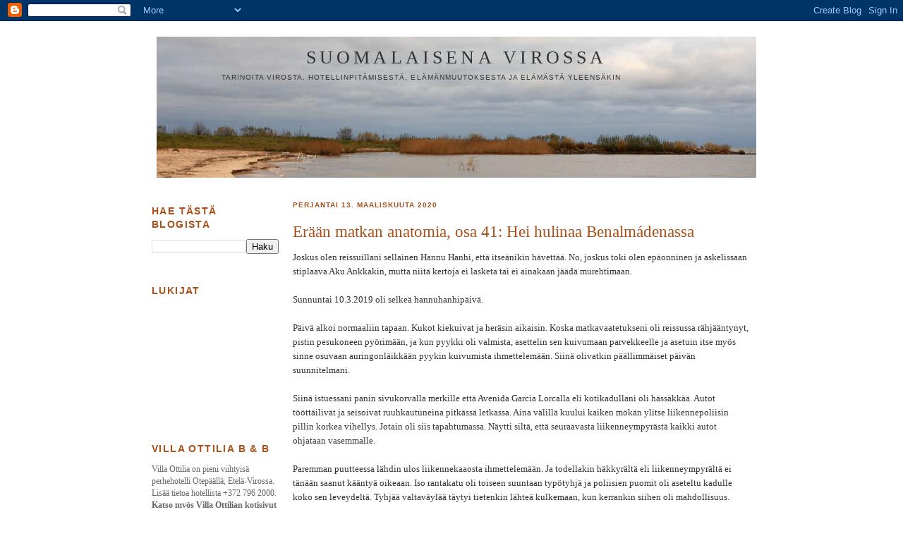

--- FILE ---
content_type: text/html; charset=UTF-8
request_url: https://villaottilia.blogspot.com/2020/03/eraan-matkan-anatomia-osa-41-hei.html
body_size: 26576
content:
<!DOCTYPE html>
<html dir='ltr' xmlns='http://www.w3.org/1999/xhtml' xmlns:b='http://www.google.com/2005/gml/b' xmlns:data='http://www.google.com/2005/gml/data' xmlns:expr='http://www.google.com/2005/gml/expr'>
<head>
<link href='https://www.blogger.com/static/v1/widgets/2944754296-widget_css_bundle.css' rel='stylesheet' type='text/css'/>
<meta content='text/html; charset=UTF-8' http-equiv='Content-Type'/>
<meta content='blogger' name='generator'/>
<link href='https://villaottilia.blogspot.com/favicon.ico' rel='icon' type='image/x-icon'/>
<link href='http://villaottilia.blogspot.com/2020/03/eraan-matkan-anatomia-osa-41-hei.html' rel='canonical'/>
<link rel="alternate" type="application/atom+xml" title="Suomalaisena Virossa - Atom" href="https://villaottilia.blogspot.com/feeds/posts/default" />
<link rel="alternate" type="application/rss+xml" title="Suomalaisena Virossa - RSS" href="https://villaottilia.blogspot.com/feeds/posts/default?alt=rss" />
<link rel="service.post" type="application/atom+xml" title="Suomalaisena Virossa - Atom" href="https://www.blogger.com/feeds/8165340089397192499/posts/default" />

<link rel="alternate" type="application/atom+xml" title="Suomalaisena Virossa - Atom" href="https://villaottilia.blogspot.com/feeds/7326422944721497710/comments/default" />
<!--Can't find substitution for tag [blog.ieCssRetrofitLinks]-->
<link href='https://blogger.googleusercontent.com/img/b/R29vZ2xl/AVvXsEjIn_ByNxCDeSfCnlLNtttNg970ZgqZIwP7pSgUJ6ZHpgK9lZeVIMVU8w0g-RYnNp79eAeV_uxaUW3f7a-HOQ824wpvvM4UcPnI7AZjkftb_BQjMEYfRGaR2PDBe-Yvo3Fzh_CjaB47lp0/s640/DSC06332_kuningas_kuningatar.jpg' rel='image_src'/>
<meta content='http://villaottilia.blogspot.com/2020/03/eraan-matkan-anatomia-osa-41-hei.html' property='og:url'/>
<meta content='Erään matkan anatomia, osa 41: Hei hulinaa Benalmádenassa' property='og:title'/>
<meta content='Joskus olen reissuillani sellainen Hannu Hanhi, että itseänikin hävettää. No, joskus toki olen epäonninen ja askelissaan stiplaava Aku Ankka...' property='og:description'/>
<meta content='https://blogger.googleusercontent.com/img/b/R29vZ2xl/AVvXsEjIn_ByNxCDeSfCnlLNtttNg970ZgqZIwP7pSgUJ6ZHpgK9lZeVIMVU8w0g-RYnNp79eAeV_uxaUW3f7a-HOQ824wpvvM4UcPnI7AZjkftb_BQjMEYfRGaR2PDBe-Yvo3Fzh_CjaB47lp0/w1200-h630-p-k-no-nu/DSC06332_kuningas_kuningatar.jpg' property='og:image'/>
<title>Suomalaisena Virossa: Erään matkan anatomia, osa 41: Hei hulinaa Benalmádenassa</title>
<style id='page-skin-1' type='text/css'><!--
/*
-----------------------------------------------
Blogger Template Style
Name:     Minima Lefty
Designer: Douglas Bowman / Darren Delaye
URL:      www.stopdesign.com
Date:     14 Jul 2006
----------------------------------------------- */
/* Variable definitions
====================
<Variable name="bgcolor" description="Page Background Color"
type="color" default="#fff">
<Variable name="textcolor" description="Text Color"
type="color" default="#333">
<Variable name="linkcolor" description="Link Color"
type="color" default="#58a">
<Variable name="pagetitlecolor" description="Blog Title Color"
type="color" default="#666">
<Variable name="descriptioncolor" description="Blog Description Color"
type="color" default="#999">
<Variable name="titlecolor" description="Post Title Color"
type="color" default="#c60">
<Variable name="bordercolor" description="Border Color"
type="color" default="#ccc">
<Variable name="sidebarcolor" description="Sidebar Title Color"
type="color" default="#999">
<Variable name="sidebartextcolor" description="Sidebar Text Color"
type="color" default="#666">
<Variable name="visitedlinkcolor" description="Visited Link Color"
type="color" default="#999">
<Variable name="bodyfont" description="Text Font"
type="font" default="normal normal 100% Georgia, Serif">
<Variable name="headerfont" description="Sidebar Title Font"
type="font"
default="normal normal 78% 'Trebuchet MS',Trebuchet,Arial,Verdana,Sans-serif">
<Variable name="pagetitlefont" description="Blog Title Font"
type="font"
default="normal normal 200% Georgia, Serif">
<Variable name="descriptionfont" description="Blog Description Font"
type="font"
default="normal normal 78% 'Trebuchet MS', Trebuchet, Arial, Verdana, Sans-serif">
<Variable name="postfooterfont" description="Post Footer Font"
type="font"
default="normal normal 78% 'Trebuchet MS', Trebuchet, Arial, Verdana, Sans-serif">
<Variable name="startSide" description="Start side in blog language"
type="automatic" default="left">
<Variable name="endSide" description="End side in blog language"
type="automatic" default="right">
*/
/* Use this with templates/template-twocol.html */
body {
background:#ffffff;
margin:0;
color:#333333;
font:x-small Georgia Serif;
font-size/* */:/**/small;
font-size: /**/small;
text-align: center;
}
a:link {
color:#5588aa;
text-decoration:none;
}
a:visited {
color:#999999;
text-decoration:none;
}
a:hover {
color:#a9501b;
text-decoration:underline;
}
a img {
border-width:0;
}
/* Header
-----------------------------------------------
*/
#header-wrapper {
width:850px;
margin:0 auto 10px;
border:1px solid #ffffff;
}
#header-inner {
background-position: center;
margin-left: auto;
margin-right: auto;
}
#header {
margin: 5px;
border: 1px solid #ffffff;
text-align: center;
color:#333333;
}
#header h1 {
margin:5px 5px 0;
padding:15px 20px .25em;
line-height:1.2em;
text-transform:uppercase;
letter-spacing:.2em;
font: normal normal 200% Georgia, Serif;
}
#header a {
color:#333333;
text-decoration:none;
}
#header a:hover {
color:#333333;
}
#header .description {
margin:0 5px 5px;
padding:0 20px 15px;
max-width:700px;
text-transform:uppercase;
letter-spacing:.1em;
line-height: 1.4em;
font: normal normal 78% 'Trebuchet MS', Trebuchet, Arial, Verdana, Sans-serif;
color: #333333;
}
#header img {
margin-left: auto;
margin-right: auto;
}
/* Outer-Wrapper
----------------------------------------------- */
#outer-wrapper {
width: 850px;
margin:0 auto;
padding:10px;
text-align:left;
font: normal normal 100% Georgia, Serif;
}
#main-wrapper {
width: 650px;
float: right;
word-wrap: break-word; /* fix for long text breaking sidebar float in IE */
overflow: hidden;     /* fix for long non-text content breaking IE sidebar float */
}
#sidebar-wrapper {
width: 180px;
float: left;
word-wrap: break-word; /* fix for long text breaking sidebar float in IE */
overflow: hidden;     /* fix for long non-text content breaking IE sidebar float */
}
/* Headings
----------------------------------------------- */
h2 {
margin:1.5em 0 .75em;
font:normal bold 14px Arial, Tahoma, Helvetica, FreeSans, sans-serif;
line-height: 1.4em;
text-transform:uppercase;
letter-spacing:.1em;
color:#a9501b;
}
/* Posts
-----------------------------------------------
*/
h2.date-header {
margin:1.5em 0 .5em;
font-size:78%;
}
.post {
margin:.5em 0 1.5em;
border-bottom:1px dotted #ffffff;
padding-bottom:1.5em;
}
.post h3 {
margin:.25em 0 0;
padding:0 0 4px;
font-size:180%;
font-weight:normal;
line-height:2em;
color:#a9501b;
}
.post h3 a, .post h3 a:visited, .post h3 strong {
display:block;
text-decoration:none;
color:#a9501b;
font-weight:normal;
}
.post h3 strong, .post h3 a:hover {
color:#333333;
}
.post-body {
margin:0 0 .75em;
line-height:1.6em;
}
.post-body blockquote {
line-height:1.3em;
}
.post-footer {
margin: .75em 0;
color:#a9501b;
text-transform:uppercase;
letter-spacing:.1em;
font: normal normal 78% Trebuchet, Trebuchet MS, Arial, sans-serif;
line-height: 1.4em;
}
.comment-link {
margin-left:.6em;
}
.post img {
padding:4px;
border:1px solid #ffffff;
}
.post blockquote {
margin:1em 20px;
}
.post blockquote p {
margin:.75em 0;
}
/* Comments
----------------------------------------------- */
#comments h4 {
margin:1em 0;
font-weight: bold;
line-height: 1.4em;
text-transform:uppercase;
letter-spacing:.2em;
color: #a9501b;
}
#comments-block {
margin:1em 0 1.5em;
line-height:1.6em;
}
#comments-block .comment-author {
margin:.5em 0;
}
#comments-block .comment-body {
margin:.25em 0 0;
}
#comments-block .comment-footer {
margin:-.25em 0 2em;
line-height: 1.4em;
text-transform:uppercase;
letter-spacing:.1em;
}
#comments-block .comment-body p {
margin:0 0 .75em;
}
.deleted-comment {
font-style:italic;
color:gray;
}
.feed-links {
clear: both;
line-height: 2.5em;
}
#blog-pager-newer-link {
float: left;
}
#blog-pager-older-link {
float: right;
}
#blog-pager {
text-align: center;
}
/* Sidebar Content
----------------------------------------------- */
.sidebar {
color: #666666;
line-height: 1.5em;
font-size: 0.9em;
}
.sidebar ul {
list-style:none;
margin:0 0 0;
padding:0 0 0;
}
.sidebar li {
margin:0;
padding-top:0;
padding-right:0;
padding-bottom:.25em;
padding-left:15px;
text-indent:-15px;
line-height:1.5em;
}
.sidebar .widget, .main .widget {
border-bottom:1px dotted #ffffff;
margin:0 0 1.5em;
padding:0 0 1.5em;
}
.main .Blog {
border-bottom-width: 0;
}
/* Profile
----------------------------------------------- */
.profile-img {
float: left;
margin-top: 0;
margin-right: 5px;
margin-bottom: 5px;
margin-left: 0;
padding: 4px;
border: 1px solid #ffffff;
}
.profile-data {
margin:0;
text-transform:uppercase;
letter-spacing:.1em;
font: normal normal 78% Trebuchet, Trebuchet MS, Arial, sans-serif;
color: #a9501b;
font-weight: bold;
line-height: 1.6em;
}
.profile-datablock {
margin:.5em 0 .5em;
}
.profile-textblock {
margin: 0.5em 0;
line-height: 1.6em;
}
.profile-link {
font: normal normal 78% Trebuchet, Trebuchet MS, Arial, sans-serif;
text-transform: uppercase;
letter-spacing: .1em;
}
/* Footer
----------------------------------------------- */
#footer {
width:660px;
clear:both;
margin:0 auto;
padding-top:15px;
line-height: 1.6em;
text-transform:uppercase;
letter-spacing:.1em;
text-align: center;
}

--></style>
<link href='https://www.blogger.com/dyn-css/authorization.css?targetBlogID=8165340089397192499&amp;zx=b7ad8de4-1410-4dad-b25c-d78fa5f59ce3' media='none' onload='if(media!=&#39;all&#39;)media=&#39;all&#39;' rel='stylesheet'/><noscript><link href='https://www.blogger.com/dyn-css/authorization.css?targetBlogID=8165340089397192499&amp;zx=b7ad8de4-1410-4dad-b25c-d78fa5f59ce3' rel='stylesheet'/></noscript>
<meta name='google-adsense-platform-account' content='ca-host-pub-1556223355139109'/>
<meta name='google-adsense-platform-domain' content='blogspot.com'/>

</head>
<body>
<div class='navbar section' id='navbar'><div class='widget Navbar' data-version='1' id='Navbar1'><script type="text/javascript">
    function setAttributeOnload(object, attribute, val) {
      if(window.addEventListener) {
        window.addEventListener('load',
          function(){ object[attribute] = val; }, false);
      } else {
        window.attachEvent('onload', function(){ object[attribute] = val; });
      }
    }
  </script>
<div id="navbar-iframe-container"></div>
<script type="text/javascript" src="https://apis.google.com/js/platform.js"></script>
<script type="text/javascript">
      gapi.load("gapi.iframes:gapi.iframes.style.bubble", function() {
        if (gapi.iframes && gapi.iframes.getContext) {
          gapi.iframes.getContext().openChild({
              url: 'https://www.blogger.com/navbar/8165340089397192499?po\x3d7326422944721497710\x26origin\x3dhttps://villaottilia.blogspot.com',
              where: document.getElementById("navbar-iframe-container"),
              id: "navbar-iframe"
          });
        }
      });
    </script><script type="text/javascript">
(function() {
var script = document.createElement('script');
script.type = 'text/javascript';
script.src = '//pagead2.googlesyndication.com/pagead/js/google_top_exp.js';
var head = document.getElementsByTagName('head')[0];
if (head) {
head.appendChild(script);
}})();
</script>
</div></div>
<div id='outer-wrapper'><div id='wrap2'>
<!-- skip links for text browsers -->
<span id='skiplinks' style='display:none;'>
<a href='#main'>skip to main </a> |
      <a href='#sidebar'>skip to sidebar</a>
</span>
<div id='header-wrapper'>
<div class='header section' id='header'><div class='widget Header' data-version='1' id='Header1'>
<div id='header-inner' style='background-image: url("https://blogger.googleusercontent.com/img/b/R29vZ2xl/AVvXsEgy-AXv9Rx6on75gQQ19lCyc46Yll2V2qoFRdgorboIIs5ROHDUW5q2pGlYUjImUAxJuY8NDjoE6iSyvCggzyKP0MtDaGF8S7dAYtOdyz5gGdDiDw5fzQY3lA1PD3Mcj8_DJi09kJIU_wI/s1600-r/peipsi_blogiin_p.jpg"); background-position: left; width: 850px; min-height: 200px; _height: 200px; background-repeat: no-repeat; '>
<div class='titlewrapper' style='background: transparent'>
<h1 class='title' style='background: transparent; border-width: 0px'>
<a href='https://villaottilia.blogspot.com/'>
Suomalaisena Virossa
</a>
</h1>
</div>
<div class='descriptionwrapper'>
<p class='description'><span>Tarinoita Virosta, hotellinpitämisestä, elämänmuutoksesta ja elämästä yleensäkin</span></p>
</div>
</div>
</div></div>
</div>
<div id='content-wrapper'>
<div id='crosscol-wrapper' style='text-align:center'>
<div class='crosscol no-items section' id='crosscol'></div>
</div>
<div id='main-wrapper'>
<div class='main section' id='main'><div class='widget Blog' data-version='1' id='Blog1'>
<div class='blog-posts hfeed'>

          <div class="date-outer">
        
<h2 class='date-header'><span>perjantai 13. maaliskuuta 2020</span></h2>

          <div class="date-posts">
        
<div class='post-outer'>
<div class='post hentry uncustomized-post-template' itemprop='blogPost' itemscope='itemscope' itemtype='http://schema.org/BlogPosting'>
<meta content='https://blogger.googleusercontent.com/img/b/R29vZ2xl/AVvXsEjIn_ByNxCDeSfCnlLNtttNg970ZgqZIwP7pSgUJ6ZHpgK9lZeVIMVU8w0g-RYnNp79eAeV_uxaUW3f7a-HOQ824wpvvM4UcPnI7AZjkftb_BQjMEYfRGaR2PDBe-Yvo3Fzh_CjaB47lp0/s640/DSC06332_kuningas_kuningatar.jpg' itemprop='image_url'/>
<meta content='8165340089397192499' itemprop='blogId'/>
<meta content='7326422944721497710' itemprop='postId'/>
<a name='7326422944721497710'></a>
<h3 class='post-title entry-title' itemprop='name'>
Erään matkan anatomia, osa 41: Hei hulinaa Benalmádenassa
</h3>
<div class='post-header'>
<div class='post-header-line-1'></div>
</div>
<div class='post-body entry-content' id='post-body-7326422944721497710' itemprop='description articleBody'>
Joskus olen reissuillani sellainen Hannu Hanhi, että itseänikin hävettää. No, joskus toki olen epäonninen ja askelissaan stiplaava Aku Ankkakin, mutta niitä kertoja ei lasketa tai ei ainakaan jäädä murehtimaan.<br />
<br />
Sunnuntai 10.3.2019 oli selkeä hannuhanhipäivä.<br />
<br />
Päivä alkoi normaaliin tapaan. Kukot kiekuivat ja heräsin aikaisin. Koska matkavaatetukseni oli reissussa rähjääntynyt, pistin pesukoneen pyörimään, ja kun pyykki oli valmista, asettelin sen kuivumaan parvekkeelle ja asetuin itse myös sinne osuvaan auringonläikkään pyykin kuivumista ihmettelemään. Siinä olivatkin päällimmäiset päivän suunnitelmani.<br />
<br />
Siinä istuessani panin sivukorvalla merkille että Avenida Garcia Lorcalla eli kotikadullani oli hässäkkää. Autot tööttäilivät ja seisoivat ruuhkautuneina pitkässä letkassa. Aina välillä kuului kaiken mökän ylitse liikennepoliisin pillin korkea vihellys. Jotain oli siis tapahtumassa. Näytti siltä, että seuraavasta liikenneympyrästä kaikki autot ohjataan vasemmalle.<br />
<br />
Paremman puutteessa lähdin ulos liikennekaaosta ihmettelemään. Ja todellakin häkkyrältä eli liikenneympyrältä ei tänään saanut kääntyä oikeaan. Iso rantakatu oli toiseen suuntaan typötyhjä ja poliisien puomit oli aseteltu kadulle koko sen leveydeltä. Tyhjää valtaväylää täytyi tietenkin lähteä kulkemaan, kun kerrankin siihen oli mahdollisuus.<br />
<br />
Siinä kävellessäni aloin tavoittaa toisenlaisia ääniä, jotka kaukaa kuulostivat ensin vain kakofonialta ja paukkeelta, mutta jonkin ajan kuluttua jo erotin vaskisoitinten tuuttauksia ja rytmikästä rummunpauketta ja pärinää. Jatkoin ääntä kohden ja kas, minua lähestyy valtaisa kulkue, jota johtaa komea kuningatar ja korskea kuningas. Heidän perässään loikkii narrien ja pellejen ja soittajien armeija ja heidän takanaan vyöryy valtava karnevaalikulkue. Wow, totean ja liityn muitta mutkitta kulkueeseen joka suuntaa kohti rantaa.<br />
<br />
On Bedalmádenan karnevaalipäivä. Minulla ei ole pienintäkään hajua mitä silloin tapahtuu, mutta ainakin siihen liittyy musisointia ja ilottelua ja hassuttelua, ja sehän sopii minulle kuin nenä päähän.<br />
<br />
<br />
<table align="center" cellpadding="0" cellspacing="0" class="tr-caption-container" style="margin-left: auto; margin-right: auto; text-align: center;"><tbody>
<tr><td style="text-align: center;"><a href="https://blogger.googleusercontent.com/img/b/R29vZ2xl/AVvXsEjIn_ByNxCDeSfCnlLNtttNg970ZgqZIwP7pSgUJ6ZHpgK9lZeVIMVU8w0g-RYnNp79eAeV_uxaUW3f7a-HOQ824wpvvM4UcPnI7AZjkftb_BQjMEYfRGaR2PDBe-Yvo3Fzh_CjaB47lp0/s1600/DSC06332_kuningas_kuningatar.jpg" imageanchor="1" style="margin-left: auto; margin-right: auto;"><img border="0" data-original-height="1081" data-original-width="769" height="640" src="https://blogger.googleusercontent.com/img/b/R29vZ2xl/AVvXsEjIn_ByNxCDeSfCnlLNtttNg970ZgqZIwP7pSgUJ6ZHpgK9lZeVIMVU8w0g-RYnNp79eAeV_uxaUW3f7a-HOQ824wpvvM4UcPnI7AZjkftb_BQjMEYfRGaR2PDBe-Yvo3Fzh_CjaB47lp0/s640/DSC06332_kuningas_kuningatar.jpg" width="454" /></a></td></tr>
<tr><td class="tr-caption" style="text-align: center;">La Diosa ja El Dio de Carneval Benalmádena</td></tr>
</tbody></table>
<br />
<table align="center" cellpadding="0" cellspacing="0" class="tr-caption-container" style="margin-left: auto; margin-right: auto; text-align: center;"><tbody>
<tr><td style="text-align: center;"><a href="https://blogger.googleusercontent.com/img/b/R29vZ2xl/AVvXsEjn-vvthKSvCdWaQe9tJTRIwJHVK4Ok8_aiPj2Hso689KLow86f0F1d3dfSYBqk2oFxiobHlinzPjJh6BigYt2FBEHSwr17KC7hhAMD-0RWJiwiG3QFl4lHZQtzbp0Um23tIO6Hh0Yn2sI/s1600/DSC06389_tuuba.jpg" imageanchor="1" style="margin-left: auto; margin-right: auto;"><img border="0" data-original-height="1600" data-original-width="901" height="640" src="https://blogger.googleusercontent.com/img/b/R29vZ2xl/AVvXsEjn-vvthKSvCdWaQe9tJTRIwJHVK4Ok8_aiPj2Hso689KLow86f0F1d3dfSYBqk2oFxiobHlinzPjJh6BigYt2FBEHSwr17KC7hhAMD-0RWJiwiG3QFl4lHZQtzbp0Um23tIO6Hh0Yn2sI/s640/DSC06389_tuuba.jpg" width="360" /></a></td></tr>
<tr><td class="tr-caption" style="text-align: center;">Tuubamies pistää parastaan</td></tr>
</tbody></table>
<br />
<table align="center" cellpadding="0" cellspacing="0" class="tr-caption-container" style="margin-left: auto; margin-right: auto; text-align: center;"><tbody>
<tr><td style="text-align: center;"><a href="https://blogger.googleusercontent.com/img/b/R29vZ2xl/AVvXsEjgaEwYx6po4HaDDZHbq7wshthn0vu8SfV-eWnm-PQ1z_UNy37_1FMpmOE9LIST2Nbfz-8IkisfA-lvIy4meyhrmC335qFfPB05AZ1VH5XLzZtdCSxzhn-KMrihF8N-Nou9BXkOCXq_Qv8/s1600/DSC06316_bandi_matkalla_rannalle.jpg" imageanchor="1" style="margin-left: auto; margin-right: auto;"><img border="0" data-original-height="901" data-original-width="1600" height="360" src="https://blogger.googleusercontent.com/img/b/R29vZ2xl/AVvXsEjgaEwYx6po4HaDDZHbq7wshthn0vu8SfV-eWnm-PQ1z_UNy37_1FMpmOE9LIST2Nbfz-8IkisfA-lvIy4meyhrmC335qFfPB05AZ1VH5XLzZtdCSxzhn-KMrihF8N-Nou9BXkOCXq_Qv8/s640/DSC06316_bandi_matkalla_rannalle.jpg" width="640" /></a></td></tr>
<tr><td class="tr-caption" style="text-align: center;">Vaskisoittokunta siirtyy kohti rantaa</td></tr>
</tbody></table>
<br />
<table align="center" cellpadding="0" cellspacing="0" class="tr-caption-container" style="margin-left: auto; margin-right: auto; text-align: center;"><tbody>
<tr><td style="text-align: center;"><a href="https://blogger.googleusercontent.com/img/b/R29vZ2xl/AVvXsEjPwJ7ayjibOR-9ofRSg1ysMG4rN8bkkVR56-KQefUa85nyP-MGhtW4gjgM6FtS6gKhu74HqU2fj0npi-2aN5WHUSLAI3sxQCnY0B2m11Qp4H_gCK6yobKMnso_Sj7Z816bqEUciVC-NXU/s1600/DSC06322_liza_simpson.jpg" imageanchor="1" style="margin-left: auto; margin-right: auto;"><img border="0" data-original-height="1600" data-original-width="930" height="640" src="https://blogger.googleusercontent.com/img/b/R29vZ2xl/AVvXsEjPwJ7ayjibOR-9ofRSg1ysMG4rN8bkkVR56-KQefUa85nyP-MGhtW4gjgM6FtS6gKhu74HqU2fj0npi-2aN5WHUSLAI3sxQCnY0B2m11Qp4H_gCK6yobKMnso_Sj7Z816bqEUciVC-NXU/s640/DSC06322_liza_simpson.jpg" width="372" /></a></td></tr>
<tr><td class="tr-caption" style="text-align: center;">Ja kas, siinähän on miespuolinen Liza Simpson kera saksofonin</td></tr>
</tbody></table>
<br />
<table align="center" cellpadding="0" cellspacing="0" class="tr-caption-container" style="margin-left: auto; margin-right: auto; text-align: center;"><tbody>
<tr><td style="text-align: center;"><a href="https://blogger.googleusercontent.com/img/b/R29vZ2xl/AVvXsEiANDEOA1sPSfNE0wFfg519kBWgL_i-_9SYK6-jSNFOkOuaBqUVdzdglGbK2ewUE27pVcRvsSotL-ME-xXoRXdgIyAL0wMVBEF0uG7udKh6Imv5ylnKlLt3J_6Mmi-sddlCRLR_jcPfYjE/s1600/DSC06325_harri_potter.jpg" imageanchor="1" style="margin-left: auto; margin-right: auto;"><img border="0" data-original-height="1600" data-original-width="914" height="640" src="https://blogger.googleusercontent.com/img/b/R29vZ2xl/AVvXsEiANDEOA1sPSfNE0wFfg519kBWgL_i-_9SYK6-jSNFOkOuaBqUVdzdglGbK2ewUE27pVcRvsSotL-ME-xXoRXdgIyAL0wMVBEF0uG7udKh6Imv5ylnKlLt3J_6Mmi-sddlCRLR_jcPfYjE/s640/DSC06325_harri_potter.jpg" width="364" /></a></td></tr>
<tr><td class="tr-caption" style="text-align: center;">Nuori Harry Potterkin on saapunut paikalle</td></tr>
</tbody></table>
<br />
Pieteetillä pukeutunutta ja kohti rantahietikkoa suuntaavaa karnevaaliväkeä riittää sadoittain ja enemmänkin. Samalla myös yleisöä alkaa saapua nopeasti paikalle ja paseon ylätasanne täyttyy vauhdilla spektaakkelia ihmettelevistä katsojista.<br />
<br />
<div class="separator" style="clear: both; text-align: center;">
</div>
Ilma on täynnä musiikkia ja ilonpitoa ja naurua. Erilaisista kardinaaleista ja arabeista ja pelleistä koostuva vaskibändi puhaltaa ilmoille iloa posket pullollaan ja huomaan itsekin tanssahtelevani heidän tahtiinsa.<br />
<br />
<table align="center" cellpadding="0" cellspacing="0" class="tr-caption-container" style="margin-left: auto; margin-right: auto; text-align: center;"><tbody>
<tr><td style="text-align: center;"><a href="https://blogger.googleusercontent.com/img/b/R29vZ2xl/AVvXsEi84S1ZeneYc1vs-KW0iOQQTOdAL_ub5uYUa-7QoL-YwjyKENi4b4gQBcKmiuxunRhUfle0uRV4io275AxzAHMwO5Ur0SmmXiiaj6eXHHa9Mn10iG6q1plAxY581Le3yFzOATT9WVFk8SM/s1600/DSC06390_trumpetisti.jpg" imageanchor="1" style="margin-left: auto; margin-right: auto;"><img border="0" data-original-height="1600" data-original-width="902" height="640" src="https://blogger.googleusercontent.com/img/b/R29vZ2xl/AVvXsEi84S1ZeneYc1vs-KW0iOQQTOdAL_ub5uYUa-7QoL-YwjyKENi4b4gQBcKmiuxunRhUfle0uRV4io275AxzAHMwO5Ur0SmmXiiaj6eXHHa9Mn10iG6q1plAxY581Le3yFzOATT9WVFk8SM/s640/DSC06390_trumpetisti.jpg" width="360" /></a></td></tr>
<tr><td class="tr-caption" style="text-align: center;">Vetopasuuna sanoo TÖÖT</td></tr>
</tbody></table>
<br />
Onnenkantamoisena olen seurannut itse kulkuetta ja sen ansiosta saan erinomaisen paikan mistä seurata muun hulluttelevan karnevaalikansan sisäänmarssia.<br />
<br />
Sitä huolellisuutta millä erilaiset porukat ja ryhmät ovat karnevaaleihin varautuneet! On erilaisia teemoja, on merirosvoja ja on perhosia, on legopalikoiksi tai kuumailmapalloiksi pukeutuneita pieniä ja suuria karnevaalivieraita On intiaaneja ja itämaan tietäjiä, avaruusolioita ja egyptiläisiä faaraoita kera sarkofagien.<br />
<br />
Yksi kerrallaan ryhmät kulkevat ohitseni ja asettuvat ryhmiin rannalle. Tällä kaikella ja erilaisilla ryhmillä on selveä koreografiansa. Seuraan tätä kaikkea haltioituneena.<br />
<br />
Merirosvojen porukka on yksi isoimmista. Monenlaista piraattia ja sapelinheiluttajaa mahtuu joukkoon.<br />
<br />
<div class="separator" style="clear: both; text-align: center;">
<a href="https://blogger.googleusercontent.com/img/b/R29vZ2xl/AVvXsEjaQO0U3cl9rN3Rz6nP6jnd4dNWsYyRAueyQ_d9JCc_HDpthOwv1hlG8FVbhW9uqrBVa6XEK5dcGiWJOecVLQ2PiPquEfPz9nGBJxRgHXNMyb1VMNhl-CRVd3NkAFBNefDYjtOCrMXu7mg/s1600/DSC06346_merirosvotar.jpg" imageanchor="1" style="margin-left: 1em; margin-right: 1em;"><img border="0" data-original-height="1600" data-original-width="901" height="640" src="https://blogger.googleusercontent.com/img/b/R29vZ2xl/AVvXsEjaQO0U3cl9rN3Rz6nP6jnd4dNWsYyRAueyQ_d9JCc_HDpthOwv1hlG8FVbhW9uqrBVa6XEK5dcGiWJOecVLQ2PiPquEfPz9nGBJxRgHXNMyb1VMNhl-CRVd3NkAFBNefDYjtOCrMXu7mg/s640/DSC06346_merirosvotar.jpg" width="360" /></a></div>
<br />
<div class="separator" style="clear: both; text-align: center;">
<a href="https://blogger.googleusercontent.com/img/b/R29vZ2xl/AVvXsEgt9_9MUXqER9sgQrdk1xxOlEUJac6H2_UPodrzAeXYw07BSx_or3MR4xZdHKMuBRhvKlEKzajTM38042mxm_s2L84XjClMc08ZLhxCgMw-ZBDWsL4mY1xeoeWwyL3Tbkqe5Kbf0HGo0pc/s1600/DSC06356_merirosvotar.jpg" imageanchor="1" style="margin-left: 1em; margin-right: 1em;"><img border="0" data-original-height="1492" data-original-width="918" height="640" src="https://blogger.googleusercontent.com/img/b/R29vZ2xl/AVvXsEgt9_9MUXqER9sgQrdk1xxOlEUJac6H2_UPodrzAeXYw07BSx_or3MR4xZdHKMuBRhvKlEKzajTM38042mxm_s2L84XjClMc08ZLhxCgMw-ZBDWsL4mY1xeoeWwyL3Tbkqe5Kbf0HGo0pc/s640/DSC06356_merirosvotar.jpg" width="392" /></a></div>
<br />
<div class="separator" style="clear: both; text-align: center;">
<a href="https://blogger.googleusercontent.com/img/b/R29vZ2xl/AVvXsEhbzgmSTU_7YZARpk4A2shU2-kUemjveYKvXvQQNKm2y-LgVCf5OFfPPP49NMS120e04Ok4v3ppDqckTk3HgCPFgnNk_zpxtH4pK1oOHxirozAICYgO6fOKxjJ0NXqKr1DaWAiyth-DjD4/s1600/DSC06357_monta_rosvotarta.jpg" imageanchor="1" style="margin-left: 1em; margin-right: 1em;"><img border="0" data-original-height="901" data-original-width="1600" height="360" src="https://blogger.googleusercontent.com/img/b/R29vZ2xl/AVvXsEhbzgmSTU_7YZARpk4A2shU2-kUemjveYKvXvQQNKm2y-LgVCf5OFfPPP49NMS120e04Ok4v3ppDqckTk3HgCPFgnNk_zpxtH4pK1oOHxirozAICYgO6fOKxjJ0NXqKr1DaWAiyth-DjD4/s640/DSC06357_monta_rosvotarta.jpg" width="640" /></a></div>
<br />
<div class="separator" style="clear: both; text-align: center;">
<a href="https://blogger.googleusercontent.com/img/b/R29vZ2xl/AVvXsEiMTDNHCfLsf1_JV-Y5YATKB_uOKcM5LPPBJ8gX3BQI_ltEEcWVtfvjMpbosYntFQsIWYyiv4pFaZms-mqphXs63BYHQxfvJHkpf7fgwEOpqwigKjBvmhgu25BO7lGgKN4wuvlw5sbVRTE/s1600/DSC06360_tykki_saapuu.jpg" imageanchor="1" style="margin-left: 1em; margin-right: 1em;"><img border="0" data-original-height="1600" data-original-width="995" height="640" src="https://blogger.googleusercontent.com/img/b/R29vZ2xl/AVvXsEiMTDNHCfLsf1_JV-Y5YATKB_uOKcM5LPPBJ8gX3BQI_ltEEcWVtfvjMpbosYntFQsIWYyiv4pFaZms-mqphXs63BYHQxfvJHkpf7fgwEOpqwigKjBvmhgu25BO7lGgKN4wuvlw5sbVRTE/s640/DSC06360_tykki_saapuu.jpg" width="398" /></a></div>
<br />
<div class="separator" style="clear: both; text-align: center;">
<a href="https://blogger.googleusercontent.com/img/b/R29vZ2xl/AVvXsEhaOCNU4lFG-0WhR8YjD8ty9jDKXE8syG7jIv-2ZNvcxPSqLMzIBrGpe75JpOAAWhyKfVVSgP96911AXCq5cQWt8F7WAeVf0snlt4why7S1LcmlCV44s1bQ2W-M90ija61qx8pZ3o8xUjI/s1600/DSC06361_rosvopaallikko.jpg" imageanchor="1" style="margin-left: 1em; margin-right: 1em;"><img border="0" data-original-height="1600" data-original-width="901" height="640" src="https://blogger.googleusercontent.com/img/b/R29vZ2xl/AVvXsEhaOCNU4lFG-0WhR8YjD8ty9jDKXE8syG7jIv-2ZNvcxPSqLMzIBrGpe75JpOAAWhyKfVVSgP96911AXCq5cQWt8F7WAeVf0snlt4why7S1LcmlCV44s1bQ2W-M90ija61qx8pZ3o8xUjI/s640/DSC06361_rosvopaallikko.jpg" width="360" /></a></div>
<br />
<div class="separator" style="clear: both; text-align: center;">
<a href="https://blogger.googleusercontent.com/img/b/R29vZ2xl/AVvXsEjiibdHO4KhOrGEF42nz-9ZuPII3oftUmah8Z10DDZqGXRxJbTCn_ytsZuATgJOXBWO03sNoS7bElpSHpUHDVAED7txGa59EaBli0oIxcy3FRtu_ZwZ3x9zfBpdxkB-dqL0k_g5_HkxcFc/s1600/DSC06362_merirosvotar.jpg" imageanchor="1" style="margin-left: 1em; margin-right: 1em;"><img border="0" data-original-height="1600" data-original-width="1030" height="640" src="https://blogger.googleusercontent.com/img/b/R29vZ2xl/AVvXsEjiibdHO4KhOrGEF42nz-9ZuPII3oftUmah8Z10DDZqGXRxJbTCn_ytsZuATgJOXBWO03sNoS7bElpSHpUHDVAED7txGa59EaBli0oIxcy3FRtu_ZwZ3x9zfBpdxkB-dqL0k_g5_HkxcFc/s640/DSC06362_merirosvotar.jpg" width="412" /></a></div>
<br />
Siinä vilahtavat ohi myös inkkarit. Ja tuossahan on itse Obelix kera villisikapaistin ja tietenkin matkahiidenkiven. On tuhmien iloisten leskien armeija, tätöset (jotka useimmat taisivat olla setiä) nostelevat hameenhelmojaan riettaasti ja keimailevat muulle kansalle.&nbsp; Törmäysautot ja kuumailmapallot ja rallikamelit kulkevat nekin ohitseni ja suuntaavat kohti rantaa. Kaikkialla on väriä ja iloa ja naurua.<br />
<br />
<table align="center" cellpadding="0" cellspacing="0" class="tr-caption-container" style="margin-left: auto; margin-right: auto; text-align: center;"><tbody>
<tr><td style="text-align: center;"><a href="https://blogger.googleusercontent.com/img/b/R29vZ2xl/AVvXsEhpe8Dw6ZDHkGsQLlHrI2Kw28mkHUc3oTc2Lkm_Kmqu3vpdSD2PJvwFfNjkti4AaxFd2XtbnOF4UWEty8tl0YDG-jnkRhytcl3kTFjN3PhVfyxcQPQ116Q0BF3Zaj-WXg1g5iuerM60T34/s1600/DSC06338_dirty_old_lady.jpg" imageanchor="1" style="margin-left: auto; margin-right: auto;"><img border="0" data-original-height="1600" data-original-width="966" height="640" src="https://blogger.googleusercontent.com/img/b/R29vZ2xl/AVvXsEhpe8Dw6ZDHkGsQLlHrI2Kw28mkHUc3oTc2Lkm_Kmqu3vpdSD2PJvwFfNjkti4AaxFd2XtbnOF4UWEty8tl0YDG-jnkRhytcl3kTFjN3PhVfyxcQPQ116Q0BF3Zaj-WXg1g5iuerM60T34/s640/DSC06338_dirty_old_lady.jpg" width="386" /></a></td></tr>
<tr><td class="tr-caption" style="text-align: center;">Iloinen leski hulmuttelee estottomana hameenhelmojaan</td></tr>
</tbody></table>
<br />
<table align="center" cellpadding="0" cellspacing="0" class="tr-caption-container" style="margin-left: auto; margin-right: auto; text-align: center;"><tbody>
<tr><td style="text-align: center;"><a href="https://blogger.googleusercontent.com/img/b/R29vZ2xl/AVvXsEizYWHkzAovKEuWN3PbRZBtCyCgSpYTx_gzT4gRLcT29PIQqOHXI70OOqVwhI14R8-FksUaBr2GtqxNjcit97hhnOTOtS4qszAes73NIPe2T-iT-Xye7bI0YHUivbtMauK88sc4RaiYyVI/s1600/DSC06363_itamaan_tietajat.jpg" imageanchor="1" style="margin-left: auto; margin-right: auto;"><img border="0" data-original-height="1600" data-original-width="994" height="640" src="https://blogger.googleusercontent.com/img/b/R29vZ2xl/AVvXsEizYWHkzAovKEuWN3PbRZBtCyCgSpYTx_gzT4gRLcT29PIQqOHXI70OOqVwhI14R8-FksUaBr2GtqxNjcit97hhnOTOtS4qszAes73NIPe2T-iT-Xye7bI0YHUivbtMauK88sc4RaiYyVI/s640/DSC06363_itamaan_tietajat.jpg" width="396" /></a></td></tr>
<tr><td class="tr-caption" style="text-align: center;">Itämaan tietäjät saapuvat paikalle kamelikyydillä</td></tr>
</tbody></table>
<br />
<table align="center" cellpadding="0" cellspacing="0" class="tr-caption-container" style="margin-left: auto; margin-right: auto; text-align: center;"><tbody>
<tr><td style="text-align: center;"><a href="https://blogger.googleusercontent.com/img/b/R29vZ2xl/AVvXsEg8CPHN865HPZGkMAzXTRlDPyMowvbFNsHWhyphenhypheng9390cVJe_avCvea20Qb0oHZtwYHVXMVm9GZGA3Xl1KkJUGXaAM3YIzdA6letnlw1nT6YEPd6b8LLG4QSjn3T14wDHmXR320HyBZY5MtQ/s1600/DSC06364_legopalikka.jpg" imageanchor="1" style="margin-left: auto; margin-right: auto;"><img border="0" data-original-height="1600" data-original-width="901" height="640" src="https://blogger.googleusercontent.com/img/b/R29vZ2xl/AVvXsEg8CPHN865HPZGkMAzXTRlDPyMowvbFNsHWhyphenhypheng9390cVJe_avCvea20Qb0oHZtwYHVXMVm9GZGA3Xl1KkJUGXaAM3YIzdA6letnlw1nT6YEPd6b8LLG4QSjn3T14wDHmXR320HyBZY5MtQ/s640/DSC06364_legopalikka.jpg" width="360" /></a></td></tr>
<tr><td class="tr-caption" style="text-align: center;">Vakava legopalikka</td></tr>
</tbody></table>
<br />
<table align="center" cellpadding="0" cellspacing="0" class="tr-caption-container" style="margin-left: auto; margin-right: auto; text-align: center;"><tbody>
<tr><td style="text-align: center;"><a href="https://blogger.googleusercontent.com/img/b/R29vZ2xl/AVvXsEj04NFlA95ReMinUUmy_00U99962-dUE3eSVjMnsEi51tCKD7YSSukXmKmgVPGLAKeWb0vnmsL7scS7tdpymWgV5bK_07-6ZuechKdCOvDy6WwgMce0xYmyh1ycguUhgs01RQKH1CAz_LA/s1600/DSC06371_tormaysautot.jpg" imageanchor="1" style="margin-left: auto; margin-right: auto;"><img border="0" data-original-height="1600" data-original-width="902" height="640" src="https://blogger.googleusercontent.com/img/b/R29vZ2xl/AVvXsEj04NFlA95ReMinUUmy_00U99962-dUE3eSVjMnsEi51tCKD7YSSukXmKmgVPGLAKeWb0vnmsL7scS7tdpymWgV5bK_07-6ZuechKdCOvDy6WwgMce0xYmyh1ycguUhgs01RQKH1CAz_LA/s640/DSC06371_tormaysautot.jpg" width="360" /></a></td></tr>
<tr><td class="tr-caption" style="text-align: center;">Erimerkkisiä törmäysautoja</td></tr>
</tbody></table>
<br />
<table align="center" cellpadding="0" cellspacing="0" class="tr-caption-container" style="margin-left: auto; margin-right: auto; text-align: center;"><tbody>
<tr><td style="text-align: center;"><a href="https://blogger.googleusercontent.com/img/b/R29vZ2xl/AVvXsEixQ6IBKTfbSZPcCm951T-3lErgijjPGwCH9yQYBx0vgJtZmNIGzlX8W_Qlfs1yfu1e61lOaAJqU7H_J0DjAjn87_ktXI2XsdGrlxUEQVQBiEzm1uaa09g2M-giNXX_u2EbdKSfqH_LHrM/s1600/DSC06366_obelix.jpg" imageanchor="1" style="margin-left: auto; margin-right: auto;"><img border="0" data-original-height="1600" data-original-width="1011" height="640" src="https://blogger.googleusercontent.com/img/b/R29vZ2xl/AVvXsEixQ6IBKTfbSZPcCm951T-3lErgijjPGwCH9yQYBx0vgJtZmNIGzlX8W_Qlfs1yfu1e61lOaAJqU7H_J0DjAjn87_ktXI2XsdGrlxUEQVQBiEzm1uaa09g2M-giNXX_u2EbdKSfqH_LHrM/s640/DSC06366_obelix.jpg" width="404" /></a></td></tr>
<tr><td class="tr-caption" style="text-align: center;">Obelix on saapunut selvästikin Galliasta. Muassaan matkaeväät ja matkahiidenkivi.</td></tr>
</tbody></table>
<br />
<table align="center" cellpadding="0" cellspacing="0" class="tr-caption-container" style="margin-left: auto; margin-right: auto; text-align: center;"><tbody>
<tr><td style="text-align: center;"><a href="https://blogger.googleusercontent.com/img/b/R29vZ2xl/AVvXsEiOmcMl03n2uhEksifA5V7MYUWrvqjV9ZmEWniEGO2Qa4YUS0fuBUT-A3uX_RhBoqsYQVjh7cL6yq7upRDn4au9H2pe_7ztiG6jT8pMyJg8sIlJozZ4qBWsjShFfnsqPj3fALTpX-vj3rc/s1600/DSC06367_eguptilaiset.jpg" imageanchor="1" style="margin-left: auto; margin-right: auto;"><img border="0" data-original-height="901" data-original-width="1600" height="360" src="https://blogger.googleusercontent.com/img/b/R29vZ2xl/AVvXsEiOmcMl03n2uhEksifA5V7MYUWrvqjV9ZmEWniEGO2Qa4YUS0fuBUT-A3uX_RhBoqsYQVjh7cL6yq7upRDn4au9H2pe_7ztiG6jT8pMyJg8sIlJozZ4qBWsjShFfnsqPj3fALTpX-vj3rc/s640/DSC06367_eguptilaiset.jpg" width="640" /></a></td></tr>
<tr><td class="tr-caption" style="text-align: center;">Karnevaalikansan hyvä tuuli ja ilo on käsinkosketeltavaa ja tarttuu yleisöönkin</td></tr>
</tbody></table>
<br />
<table align="center" cellpadding="0" cellspacing="0" class="tr-caption-container" style="margin-left: auto; margin-right: auto; text-align: center;"><tbody>
<tr><td style="text-align: center;"><a href="https://blogger.googleusercontent.com/img/b/R29vZ2xl/AVvXsEiPj-rDjg1oUM9L5f43Yj4_fmpjOEtDdZeqC5PT6tan1RkYVwSStr89n0dmPyp6D_yxgJtDdafwTJILcUvPnn9AhtwZi6rjYeF0QcIvZsNOwTrDPW7ASP7T36E314QhB2YwXOfYuzt5Ucw/s1600/DSC06368_sarkofagi.jpg" imageanchor="1" style="margin-left: auto; margin-right: auto;"><img border="0" data-original-height="1600" data-original-width="994" height="640" src="https://blogger.googleusercontent.com/img/b/R29vZ2xl/AVvXsEiPj-rDjg1oUM9L5f43Yj4_fmpjOEtDdZeqC5PT6tan1RkYVwSStr89n0dmPyp6D_yxgJtDdafwTJILcUvPnn9AhtwZi6rjYeF0QcIvZsNOwTrDPW7ASP7T36E314QhB2YwXOfYuzt5Ucw/s640/DSC06368_sarkofagi.jpg" width="396" /></a></td></tr>
<tr><td class="tr-caption" style="text-align: center;">Egyptiläinen tuo paikalle sarkofagin ja kansa vaatii häntä sitä avaamaan</td></tr>
</tbody></table>
<br />
<table align="center" cellpadding="0" cellspacing="0" class="tr-caption-container" style="margin-left: auto; margin-right: auto; text-align: center;"><tbody>
<tr><td style="text-align: center;"><a href="https://blogger.googleusercontent.com/img/b/R29vZ2xl/AVvXsEihurv2XSdwvFFYqW-YQZjBEZH2IGbds7N2IbZKpioDHWoNFsskXD9SsSZPEicw-rvWyenZ53mYMIWb3ZO4341dKCWAaxcR0iTYOWWYC0Bgo7OTHXoJCh9cwvW0YHDTI0RPriiptswyb9g/s1600/DSC06369_sarkofagi.jpg" imageanchor="1" style="margin-left: auto; margin-right: auto;"><img border="0" data-original-height="1600" data-original-width="982" height="640" src="https://blogger.googleusercontent.com/img/b/R29vZ2xl/AVvXsEihurv2XSdwvFFYqW-YQZjBEZH2IGbds7N2IbZKpioDHWoNFsskXD9SsSZPEicw-rvWyenZ53mYMIWb3ZO4341dKCWAaxcR0iTYOWWYC0Bgo7OTHXoJCh9cwvW0YHDTI0RPriiptswyb9g/s640/DSC06369_sarkofagi.jpg" width="392" /></a></td></tr>
<tr><td class="tr-caption" style="text-align: center;">Ja sieltähän löytyy ihkaelävä muumio</td></tr>
</tbody></table>
<table align="center" cellpadding="0" cellspacing="0" class="tr-caption-container" style="margin-left: auto; margin-right: auto; text-align: center;"><tbody>
<tr><td style="text-align: center;"><img border="0" data-original-height="1600" data-original-width="901" height="640" src="https://blogger.googleusercontent.com/img/b/R29vZ2xl/AVvXsEiaAzW2H-JXf6-ry5V1d62_XyljqZhmf18KQHv_id55zG0PIW5Vm7TNUxe15nVSrKuDwP4vjccjcRdA-cxzwWe9yKIXK3u1mzJwiA8DhRm363i86OBemr6cmeD50IhN01qkrTigAbrt53U/s640/DSC06374_ilmalaiva.jpg" style="margin-left: auto; margin-right: auto;" width="360" /></td></tr>
<tr><td class="tr-caption" style="text-align: center;">Hiekkapussit pitävät kuumailmapalloilijan maan pinnalla</td></tr>
</tbody></table>
<div class="separator" style="clear: both; text-align: center;">
<a href="https://blogger.googleusercontent.com/img/b/R29vZ2xl/AVvXsEiaAzW2H-JXf6-ry5V1d62_XyljqZhmf18KQHv_id55zG0PIW5Vm7TNUxe15nVSrKuDwP4vjccjcRdA-cxzwWe9yKIXK3u1mzJwiA8DhRm363i86OBemr6cmeD50IhN01qkrTigAbrt53U/s1600/DSC06374_ilmalaiva.jpg" imageanchor="1" style="margin-left: 1em; margin-right: 1em;"></a><br /></div>
<a href="https://blogger.googleusercontent.com/img/b/R29vZ2xl/AVvXsEiaAzW2H-JXf6-ry5V1d62_XyljqZhmf18KQHv_id55zG0PIW5Vm7TNUxe15nVSrKuDwP4vjccjcRdA-cxzwWe9yKIXK3u1mzJwiA8DhRm363i86OBemr6cmeD50IhN01qkrTigAbrt53U/s1600/DSC06374_ilmalaiva.jpg" imageanchor="1" style="margin-left: 1em; margin-right: 1em;"></a><br />
<br />
<table align="center" cellpadding="0" cellspacing="0" class="tr-caption-container" style="margin-left: auto; margin-right: auto; text-align: center;"><tbody>
<tr><td style="text-align: center;"><a href="https://blogger.googleusercontent.com/img/b/R29vZ2xl/AVvXsEjXkOMN_PNaC0RJKpS0MmwO4_93qEwBjiBsVnLCrMv-Tg2-p9ZNetyQJV7iSEG5uvGGK7r7yvKiE-6IEQPpLhhDCiE6z2_xaPrWsRb-tFjPARbqhfzu4DYDVFBhq0y9uKfFJforcav3s-A/s1600/DSC06398_perhonen.jpg" imageanchor="1" style="margin-left: auto; margin-right: auto;"><img border="0" data-original-height="1600" data-original-width="952" height="640" src="https://blogger.googleusercontent.com/img/b/R29vZ2xl/AVvXsEjXkOMN_PNaC0RJKpS0MmwO4_93qEwBjiBsVnLCrMv-Tg2-p9ZNetyQJV7iSEG5uvGGK7r7yvKiE-6IEQPpLhhDCiE6z2_xaPrWsRb-tFjPARbqhfzu4DYDVFBhq0y9uKfFJforcav3s-A/s640/DSC06398_perhonen.jpg" width="380" /></a></td></tr>
<tr><td class="tr-caption" style="text-align: center;">Kukaan ei karnevaaleissa ole liian paksu perhoseksi</td></tr>
</tbody></table>
<br />
Yksi tärkeimmistä vieraista - se selviää minulle jonkin ajan kuluttua - on suuri vihreä silinterihattuinen Lohikärmes. Se on saapunut paikalle lavetilla auton vetämänä, mutta sen jälkeen se on parkkeeranut itsensä hieman sivuun odottamaan näyttävää sisääntuloa.<br />
<br />
<table align="center" cellpadding="0" cellspacing="0" class="tr-caption-container" style="margin-left: auto; margin-right: auto; text-align: center;"><tbody>
<tr><td style="text-align: center;"><a href="https://blogger.googleusercontent.com/img/b/R29vZ2xl/AVvXsEgvp7XbEF2qqgEUPT2NFSzMzFn5erme817rMkwC1tJBFjkUFrZPJHBR-LmacYXITDfQ3RDsEf9lKBKiNMeFdUjVK7jqZUNO-UxiKILfcFt8P21J5FlEEbT8wo4d3MqoY0YkEZRCfpDVOPU/s1600/DSC06336_lohikarmes_saapuu.jpg" imageanchor="1" style="margin-left: auto; margin-right: auto;"><img border="0" data-original-height="901" data-original-width="1600" height="360" src="https://blogger.googleusercontent.com/img/b/R29vZ2xl/AVvXsEgvp7XbEF2qqgEUPT2NFSzMzFn5erme817rMkwC1tJBFjkUFrZPJHBR-LmacYXITDfQ3RDsEf9lKBKiNMeFdUjVK7jqZUNO-UxiKILfcFt8P21J5FlEEbT8wo4d3MqoY0YkEZRCfpDVOPU/s640/DSC06336_lohikarmes_saapuu.jpg" width="640" /></a></td></tr>
<tr><td class="tr-caption" style="text-align: center;">Lohikärmes on karnevaalien tähtivieras</td></tr>
</tbody></table>
Yhä lisää väkeä saapuu rannalle ja asettuu sovitun suunnitelman mukaan ryhmittäin ja teemoittain puolikaareen. Odottamaan Lohikäärmeen esiinmarssia.<br />
<br />
<table align="center" cellpadding="0" cellspacing="0" class="tr-caption-container" style="margin-left: auto; margin-right: auto; text-align: center;"><tbody>
<tr><td style="text-align: center;"><a href="https://blogger.googleusercontent.com/img/b/R29vZ2xl/AVvXsEhUCD4umA3FYjc8GSYR799XvVCLrR4swsOIT2VB61k7nZ8YLrt2Qj4Gj3iEYomSj44us-PIHnoFRkj3p4xy7jAKMp5AnH3Hb97dvFpSvjReH3cvTxe3zk46YofvtQwbf9v3XtCA_slxI90/s1600/DSC06372_rallikamelit.jpg" imageanchor="1" style="margin-left: auto; margin-right: auto;"><img border="0" data-original-height="1093" data-original-width="1600" height="436" src="https://blogger.googleusercontent.com/img/b/R29vZ2xl/AVvXsEhUCD4umA3FYjc8GSYR799XvVCLrR4swsOIT2VB61k7nZ8YLrt2Qj4Gj3iEYomSj44us-PIHnoFRkj3p4xy7jAKMp5AnH3Hb97dvFpSvjReH3cvTxe3zk46YofvtQwbf9v3XtCA_slxI90/s640/DSC06372_rallikamelit.jpg" width="640" /></a></td></tr>
<tr><td class="tr-caption" style="text-align: center;">Rallikamelien sisäänmarssi</td></tr>
</tbody></table>
<br />
<table align="center" cellpadding="0" cellspacing="0" class="tr-caption-container" style="margin-left: auto; margin-right: auto; text-align: center;"><tbody>
<tr><td style="text-align: center;"><a href="https://blogger.googleusercontent.com/img/b/R29vZ2xl/AVvXsEgIlndEnStzEKlxVlZvsF3gBJQtBmiSAJw2ezWbiKjd-mQL96OYBIW-8Ust6WdOdGUBjwaVCLDGmrFDYZK-P3Ty2u2lSoPiDZrz_0sXG18wUYcUOcmIqcljoSK4-7r0cCGTLkeJ-r2Hsb0/s1600/DSC06379_ilmalaivat.jpg" imageanchor="1" style="margin-left: auto; margin-right: auto;"><img border="0" data-original-height="963" data-original-width="1600" height="384" src="https://blogger.googleusercontent.com/img/b/R29vZ2xl/AVvXsEgIlndEnStzEKlxVlZvsF3gBJQtBmiSAJw2ezWbiKjd-mQL96OYBIW-8Ust6WdOdGUBjwaVCLDGmrFDYZK-P3Ty2u2lSoPiDZrz_0sXG18wUYcUOcmIqcljoSK4-7r0cCGTLkeJ-r2Hsb0/s640/DSC06379_ilmalaivat.jpg" width="640" /></a></td></tr>
<tr><td class="tr-caption" style="text-align: center;">Kuumailmapalloarmeija saapuu sekin järjestelmässä rannalle</td></tr>
</tbody></table>
<br />
<table align="center" cellpadding="0" cellspacing="0" class="tr-caption-container" style="margin-left: auto; margin-right: auto; text-align: center;"><tbody>
<tr><td style="text-align: center;"><a href="https://blogger.googleusercontent.com/img/b/R29vZ2xl/AVvXsEgKu2HtbtFbnnpu-HfkV2Z36iXGUjnNO9Js_Mz8wDIWhKWVngr7qTIZnAMXxWobPHULXXrchtRPBY1ARAQO_isqA-srrjXd3iIKLQeyTelRqVn5TskzKTbXgrTlxacTk3dz2wSXR4oRAQQ/s1600/DSC06382_merirosvot_ryhmakuvassa.jpg" imageanchor="1" style="margin-left: auto; margin-right: auto;"><img border="0" data-original-height="1090" data-original-width="1600" height="434" src="https://blogger.googleusercontent.com/img/b/R29vZ2xl/AVvXsEgKu2HtbtFbnnpu-HfkV2Z36iXGUjnNO9Js_Mz8wDIWhKWVngr7qTIZnAMXxWobPHULXXrchtRPBY1ARAQO_isqA-srrjXd3iIKLQeyTelRqVn5TskzKTbXgrTlxacTk3dz2wSXR4oRAQQ/s640/DSC06382_merirosvot_ryhmakuvassa.jpg" width="640" /></a></td></tr>
<tr><td class="tr-caption" style="text-align: center;">Merirosvojen hurja joukko on asettunut yhteiskuvaan</td></tr>
</tbody></table>
Lopulta on Lohikäärmeen aika lähteä liikkeelle. Miehet kantavat sen rannalle väen hurratessa. Lohikäärmeen mukana tuodaan rannalle myös kassakaappi ja valtavia rahapinoja. Taitavat olla Lohikäärmeen omaisuutta. Taitaa Lohikäärme olla suorastaan rahamiehiä.<br />
<br />
<div class="separator" style="clear: both; text-align: center;">
</div>
<br />
<table align="center" cellpadding="0" cellspacing="0" class="tr-caption-container" style="margin-left: auto; margin-right: auto; text-align: center;"><tbody>
<tr><td style="text-align: center;"><a href="https://blogger.googleusercontent.com/img/b/R29vZ2xl/AVvXsEhlsMINypCCsweRod2hacQ6YjPHVM8d0WanLzNdLNICUcpGFt5tD-Qz4FVORnaIlqhRK9JQIG_Sh6kdLgnYwGbTvXh8UJ7aqeyFTgBTzMi3PjYTL0r8HIyd0NoSzo-cYm5MLdx2blp20Vo/s1600/DSC06386_lohikaarme_liikkeella.jpg" imageanchor="1" style="margin-left: auto; margin-right: auto;"><img border="0" data-original-height="1600" data-original-width="902" height="640" src="https://blogger.googleusercontent.com/img/b/R29vZ2xl/AVvXsEhlsMINypCCsweRod2hacQ6YjPHVM8d0WanLzNdLNICUcpGFt5tD-Qz4FVORnaIlqhRK9JQIG_Sh6kdLgnYwGbTvXh8UJ7aqeyFTgBTzMi3PjYTL0r8HIyd0NoSzo-cYm5MLdx2blp20Vo/s640/DSC06386_lohikaarme_liikkeella.jpg" width="360" /></a></td></tr>
<tr><td class="tr-caption" style="text-align: center;">Ja bändi pistää parastaan ja Harry Potter tanssii</td></tr>
</tbody></table>
<br />
<table align="center" cellpadding="0" cellspacing="0" class="tr-caption-container" style="margin-left: auto; margin-right: auto; text-align: center;"><tbody>
<tr><td style="text-align: center;"><a href="https://blogger.googleusercontent.com/img/b/R29vZ2xl/AVvXsEjd7tIZnLf4waqd8JG8qi0Az4MU_qkP_kuooF7jzu9Zh5U9M5Qk-RlYW6V2u4wy18HuBo4RWrg4zxhUVxAnlsoZEFg_XljRvFCWay1Xdeu9cufX-VcBnGD7K8ZA_xtcnHVrYUu-KSgiClM/s1600/DSC06387_loikaarme_lahtee_liikkeelle.jpg" imageanchor="1" style="margin-left: auto; margin-right: auto;"><img border="0" data-original-height="1600" data-original-width="901" height="640" src="https://blogger.googleusercontent.com/img/b/R29vZ2xl/AVvXsEjd7tIZnLf4waqd8JG8qi0Az4MU_qkP_kuooF7jzu9Zh5U9M5Qk-RlYW6V2u4wy18HuBo4RWrg4zxhUVxAnlsoZEFg_XljRvFCWay1Xdeu9cufX-VcBnGD7K8ZA_xtcnHVrYUu-KSgiClM/s640/DSC06387_loikaarme_lahtee_liikkeelle.jpg" width="360" /></a></td></tr>
<tr><td class="tr-caption" style="text-align: center;">Vielä ei Lohikärmeksen hymy hyydy</td></tr>
</tbody></table>
<br />
<table align="center" cellpadding="0" cellspacing="0" class="tr-caption-container" style="margin-left: auto; margin-right: auto; text-align: center;"><tbody>
<tr><td style="text-align: center;"><a href="https://blogger.googleusercontent.com/img/b/R29vZ2xl/AVvXsEhbOAZHpI0EXX7zFxvS5v54vx9S2n1pL_aUyfdo-G7QolEnUkCkfKob6vEFRo_4Lkhsk2cIx9f-esOF1AzkXckGDSu3J9af1B6z8U43hMccgmweibIZFosPsnI_fTPXxrMdmoIxusgL0cM/s1600/DSC06385_lohikaarme_lahtee_liikkeelle.jpg" imageanchor="1" style="margin-left: auto; margin-right: auto;"><img border="0" data-original-height="1600" data-original-width="989" height="640" src="https://blogger.googleusercontent.com/img/b/R29vZ2xl/AVvXsEhbOAZHpI0EXX7zFxvS5v54vx9S2n1pL_aUyfdo-G7QolEnUkCkfKob6vEFRo_4Lkhsk2cIx9f-esOF1AzkXckGDSu3J9af1B6z8U43hMccgmweibIZFosPsnI_fTPXxrMdmoIxusgL0cM/s640/DSC06385_lohikaarme_lahtee_liikkeelle.jpg" width="394" /></a></td></tr>
<tr><td class="tr-caption" style="text-align: center;">Lohikärmeksen esiinmarssi</td></tr>
</tbody></table>
<br />
<br />
<table align="center" cellpadding="0" cellspacing="0" class="tr-caption-container" style="margin-left: auto; margin-right: auto; text-align: center;"><tbody>
<tr><td style="text-align: center;"><a href="https://blogger.googleusercontent.com/img/b/R29vZ2xl/AVvXsEiRedrkdOmTYfITN1x54W639N1i4k4Pn4tPClt57IbR3D0SdyFq6tldO4-tNvOE8GORts0AW4FhyicCqm1zmtkBPP7DgfktgBmUpc3D0q5_ZCR1laCSAFskDYc3Dypg6pRl971CIs7xIvo/s1600/DSC06393_kassakaappi_rahaa.jpg" imageanchor="1" style="margin-left: auto; margin-right: auto;"><img border="0" data-original-height="951" data-original-width="1588" height="382" src="https://blogger.googleusercontent.com/img/b/R29vZ2xl/AVvXsEiRedrkdOmTYfITN1x54W639N1i4k4Pn4tPClt57IbR3D0SdyFq6tldO4-tNvOE8GORts0AW4FhyicCqm1zmtkBPP7DgfktgBmUpc3D0q5_ZCR1laCSAFskDYc3Dypg6pRl971CIs7xIvo/s640/DSC06393_kassakaappi_rahaa.jpg" width="640" /></a></td></tr>
<tr><td class="tr-caption" style="text-align: center;">Suuri kassakaappi ja iso pino euroja seuraa Lohikärmestä</td></tr>
</tbody></table>
<br />
<table align="center" cellpadding="0" cellspacing="0" class="tr-caption-container" style="margin-left: auto; margin-right: auto; text-align: center;"><tbody>
<tr><td style="text-align: center;"><a href="https://blogger.googleusercontent.com/img/b/R29vZ2xl/AVvXsEgoSR0jtiXe7Eg9fibIZqbJXuaE39Zh4FGBNeAVy_ySce_UKI5Z6RB0kB-mLqeldG_XKeod3MWCuHVl1T9itWr26l8Afoq2BNpDde4YmlrULfZ_8K0bZ7S4k4G2AjKqvPGfdhM46aFlbdU/s1600/DSC06405_lohikaarme_rannalla.jpg" imageanchor="1" style="margin-left: auto; margin-right: auto;"><img border="0" data-original-height="902" data-original-width="1600" height="360" src="https://blogger.googleusercontent.com/img/b/R29vZ2xl/AVvXsEgoSR0jtiXe7Eg9fibIZqbJXuaE39Zh4FGBNeAVy_ySce_UKI5Z6RB0kB-mLqeldG_XKeod3MWCuHVl1T9itWr26l8Afoq2BNpDde4YmlrULfZ_8K0bZ7S4k4G2AjKqvPGfdhM46aFlbdU/s640/DSC06405_lohikaarme_rannalla.jpg" width="640" /></a></td></tr>
<tr><td class="tr-caption" style="text-align: center;">Väki odottaa ja palomiehet alkavat valmistautua</td></tr>
</tbody></table>
Tässä vaiheessa on paikalle saapunut myös salskeita palomiehiä letkeine letkuineen. Nyt jo arvaan mihin tämä kaikki johtaa. Ai ai, ei taida käydä Lohikärmekselle hyvin. Eikä taida pysyä riihikuivat rahapinotkaan kuivina.<br />
<br />
Ja näin käy, palomiehet pistävät kokon pystyyn ja pian on niin Lohikärmes kuin rahat savuna ilmassa. Niinpä, katoavaa on mainen kunnia ja mammona.<br />
<br />
<table align="center" cellpadding="0" cellspacing="0" class="tr-caption-container" style="margin-left: auto; margin-right: auto; text-align: center;"><tbody>
<tr><td style="text-align: center;"><a href="https://blogger.googleusercontent.com/img/b/R29vZ2xl/AVvXsEg_l0Q9ZiBhmNQS6DLnaFOOxStQ7qvrg5-vYDE8GfjoJ_12e6JJC1E3eC0GcyW8gOQW2mAVn0S-Gakfvl9F9cgPVWZy0Ioc6SyfCMQUWUQFcTD2dU1Z0uS04lb_f5y0IIruIJtjET7pRZY/s1600/DSC06417_palomies.jpg" imageanchor="1" style="margin-left: auto; margin-right: auto; text-align: center;"><img border="0" data-original-height="894" data-original-width="1347" height="424" src="https://blogger.googleusercontent.com/img/b/R29vZ2xl/AVvXsEg_l0Q9ZiBhmNQS6DLnaFOOxStQ7qvrg5-vYDE8GfjoJ_12e6JJC1E3eC0GcyW8gOQW2mAVn0S-Gakfvl9F9cgPVWZy0Ioc6SyfCMQUWUQFcTD2dU1Z0uS04lb_f5y0IIruIJtjET7pRZY/s640/DSC06417_palomies.jpg" width="640" /></a></td></tr>
<tr><td class="tr-caption" style="text-align: center;">Palomies valmiudessa kun Lohikärmes liekitetään</td></tr>
</tbody></table>
<br />
<table align="center" cellpadding="0" cellspacing="0" class="tr-caption-container" style="margin-left: auto; margin-right: auto; text-align: center;"><tbody>
<tr><td style="text-align: center;"><a href="https://blogger.googleusercontent.com/img/b/R29vZ2xl/AVvXsEgMTtmzT5mb9-PmKWX4w8udezaqeKLFiL6SqPUQ24-Ilj4tq5i8NbwsTW6puo2D7l5xaxAhIJVbrQ1LIvES69oyGun3F5l4Jm1ZHj0J0PwB1L4iHohILoN_6AGd0-9jYtUZtunqQB9_8nU/s1600/DSC06407_lohikaarme_syttyy.jpg" imageanchor="1" style="margin-left: auto; margin-right: auto;"><img border="0" data-original-height="613" data-original-width="1107" height="354" src="https://blogger.googleusercontent.com/img/b/R29vZ2xl/AVvXsEgMTtmzT5mb9-PmKWX4w8udezaqeKLFiL6SqPUQ24-Ilj4tq5i8NbwsTW6puo2D7l5xaxAhIJVbrQ1LIvES69oyGun3F5l4Jm1ZHj0J0PwB1L4iHohILoN_6AGd0-9jYtUZtunqQB9_8nU/s640/DSC06407_lohikaarme_syttyy.jpg" width="640" /></a></td></tr>
<tr><td class="tr-caption" style="text-align: center;">Puff sanoi Lohikärmes, tuo kerran niin iloinen</td></tr>
</tbody></table>
<br />
<table align="center" cellpadding="0" cellspacing="0" class="tr-caption-container" style="margin-left: auto; margin-right: auto; text-align: center;"><tbody>
<tr><td style="text-align: center;"><a href="https://blogger.googleusercontent.com/img/b/R29vZ2xl/AVvXsEgB2_zynZbr24jxBHgTufxRNlcGq1p2aY1QMbsUtAfYC5_h2Th5Sw6i9JQUXIN1qFoli1Ko2OiGTNxAwBZ9O_hhN1kHDAo7jdJhKZb9841a1cLrg4Sjhbt2iZwDy5sknxxYwSmR1tp7K_E/s1600/DSC06416_rahat_poltetaan.jpg" imageanchor="1" style="margin-left: auto; margin-right: auto;"><img border="0" data-original-height="964" data-original-width="1504" height="410" src="https://blogger.googleusercontent.com/img/b/R29vZ2xl/AVvXsEgB2_zynZbr24jxBHgTufxRNlcGq1p2aY1QMbsUtAfYC5_h2Th5Sw6i9JQUXIN1qFoli1Ko2OiGTNxAwBZ9O_hhN1kHDAo7jdJhKZb9841a1cLrg4Sjhbt2iZwDy5sknxxYwSmR1tp7K_E/s640/DSC06416_rahat_poltetaan.jpg" width="640" /></a></td></tr>
<tr><td class="tr-caption" style="text-align: center;">Sinne menee rahat tuhkana tuuleen</td></tr>
</tbody></table>
<div class="separator" style="clear: both; text-align: left;">
Kun Lohikärmes on jo päässyt kunnon brasuun luulen ohjelman päätösnumeron tulleen ja päättyneen. Mutta vähänpä tiesin. Palomiehet seuraavat yhtäältä Lohikärmeksen kärtsäystä mutta kansa alkaa huutaa, jokainen yksittäinen ryhmä kovempaa kuin toinen: "Agua, agua, agua!"</div>
<br />
Ja silloin palomies suuntaa letkunsa kovimpaan huutaneen ryhmän ylle. Vesi ampuu taivaalle komeana kaarena ja laskeutuu sitten väkijoukon päälle kuin ihastuttava äkillinen kaste.<br />
<br />
"Agua, agua, agua!" huomaan minäkin pian kiljuvani ja kohta sataa päälleni virkistävä vesisade!<br />
<br />
<br />
<table align="center" cellpadding="0" cellspacing="0" class="tr-caption-container" style="margin-left: auto; margin-right: auto; text-align: center;"><tbody>
<tr><td style="text-align: center;"><a href="https://blogger.googleusercontent.com/img/b/R29vZ2xl/AVvXsEh03VPhGhWZM2Ch_DFG1X-SqODiDcjBFoCycolBf6UIkGyr0sb_HZCtvFc93vgOoKiwk4ytF33ChOYjAfZrTcHus_VjUwzSilAIPiXgK9cMbLmEjbBp9oDTRSlLOXcZhfLl6U_wHutIYcQ/s1600/DSC06423_vesisuihku.jpg" imageanchor="1" style="margin-left: auto; margin-right: auto;"><img border="0" data-original-height="901" data-original-width="1600" height="360" src="https://blogger.googleusercontent.com/img/b/R29vZ2xl/AVvXsEh03VPhGhWZM2Ch_DFG1X-SqODiDcjBFoCycolBf6UIkGyr0sb_HZCtvFc93vgOoKiwk4ytF33ChOYjAfZrTcHus_VjUwzSilAIPiXgK9cMbLmEjbBp9oDTRSlLOXcZhfLl6U_wHutIYcQ/s640/DSC06423_vesisuihku.jpg" width="640" /></a></td></tr>
<tr><td class="tr-caption" style="text-align: center;">"Agua, agua, agua!"</td></tr>
</tbody></table>
<br />
Kun Lohikärmeksestä on jäljellä vain savuavaa tuhkaa alkaa väki hiljalleen poistua rannalta. Mutta toiset jäävät vielä pitämään piknikkiä tai muuten vain nauttimaan päivästä ja elämästä ja yhteisistä hetkistä.<br />
<br />
<table align="center" cellpadding="0" cellspacing="0" class="tr-caption-container" style="margin-left: auto; margin-right: auto; text-align: center;"><tbody>
<tr><td style="text-align: center;"><a href="https://blogger.googleusercontent.com/img/b/R29vZ2xl/AVvXsEhJupNcvBhJ4qMK17P_ZEutJZrJDHCCKrBmQIH_oMJssNICifU1lPIFn_IXelWvmWFO0J-qmCclgR83Cqn3e-NhdlLMCuxGUxPYaz4jGlCuQSv4MFZLuv_SNUD5oiBSVtxA-uoo46qQubg/s1600/DSC06455_perhosmies.jpg" imageanchor="1" style="margin-left: auto; margin-right: auto;"><img border="0" data-original-height="1600" data-original-width="999" height="640" src="https://blogger.googleusercontent.com/img/b/R29vZ2xl/AVvXsEhJupNcvBhJ4qMK17P_ZEutJZrJDHCCKrBmQIH_oMJssNICifU1lPIFn_IXelWvmWFO0J-qmCclgR83Cqn3e-NhdlLMCuxGUxPYaz4jGlCuQSv4MFZLuv_SNUD5oiBSVtxA-uoo46qQubg/s640/DSC06455_perhosmies.jpg" width="398" /></a></td></tr>
<tr><td class="tr-caption" style="text-align: center;">Perhosmies</td></tr>
</tbody></table>
<br />
<table align="center" cellpadding="0" cellspacing="0" class="tr-caption-container" style="margin-left: auto; margin-right: auto; text-align: center;"><tbody>
<tr><td style="text-align: center;"><a href="https://blogger.googleusercontent.com/img/b/R29vZ2xl/AVvXsEhh042AGfRi8O6BL0-w9-uTrTftcVHupbqT1Zb-kphjT41q4-2N4cHwmwCHusCOHRqZ4Kg-6AqMQ6ss8_ZTY6Cjj0B9DDoQNNCjkDVR9B5-6ghU1EbksM6LaMLJ1YwWXC8iBmSyJeI5zOs/s1600/DSC06459_perhonen.jpg" imageanchor="1" style="margin-left: auto; margin-right: auto;"><img border="0" data-original-height="1075" data-original-width="1600" height="430" src="https://blogger.googleusercontent.com/img/b/R29vZ2xl/AVvXsEhh042AGfRi8O6BL0-w9-uTrTftcVHupbqT1Zb-kphjT41q4-2N4cHwmwCHusCOHRqZ4Kg-6AqMQ6ss8_ZTY6Cjj0B9DDoQNNCjkDVR9B5-6ghU1EbksM6LaMLJ1YwWXC8iBmSyJeI5zOs/s640/DSC06459_perhonen.jpg" width="640" /></a></td></tr>
<tr><td class="tr-caption" style="text-align: center;">Perhonen valmiina nousemaan ilmaan</td></tr>
</tbody></table>
<br />
<table align="center" cellpadding="0" cellspacing="0" class="tr-caption-container" style="margin-left: auto; margin-right: auto; text-align: center;"><tbody>
<tr><td style="text-align: center;"><a href="https://blogger.googleusercontent.com/img/b/R29vZ2xl/AVvXsEj6MkuVJ2MSY8bZC3opRrIAcv8WaJvVvJhFwH4Ljulg_9F55hAcy_y2h9VJIJJPbq8nI2UH8VQrR4WEbrvDtpimGeCi-TjAziNYXs2u5szQSmelsHRH9WWEpwJAgAUYiKpBy3XOghQ_vgY/s1600/DSC06473_hopeinen_porukka.jpg" imageanchor="1" style="margin-left: auto; margin-right: auto;"><img border="0" data-original-height="883" data-original-width="1308" height="432" src="https://blogger.googleusercontent.com/img/b/R29vZ2xl/AVvXsEj6MkuVJ2MSY8bZC3opRrIAcv8WaJvVvJhFwH4Ljulg_9F55hAcy_y2h9VJIJJPbq8nI2UH8VQrR4WEbrvDtpimGeCi-TjAziNYXs2u5szQSmelsHRH9WWEpwJAgAUYiKpBy3XOghQ_vgY/s640/DSC06473_hopeinen_porukka.jpg" width="640" /></a></td></tr>
<tr><td class="tr-caption" style="text-align: center;">Päivä on ollut onnistunut. Sen näkee ilmeistä.</td></tr>
</tbody></table>
<br />
Minäkin alan hiljalleen tekemään lähtöä rannalta. Pysähdyn kuitenkin läheiseen rantabaariin ja pirautan Seijalle ja kutsun hänet nostamaan kanssani maljan elämän keveydelle, karnevaaleille ja pienille suurille iloille. Joita niitäkin elämässä tarvitaan!<br />
<br />
<br />
<table align="center" cellpadding="0" cellspacing="0" class="tr-caption-container" style="margin-left: auto; margin-right: auto; text-align: center;"><tbody>
<tr><td style="text-align: center;"><a href="https://blogger.googleusercontent.com/img/b/R29vZ2xl/AVvXsEh9IeMwKvvFI9Qwjsj2QVVnaTsxc3iWNqzfGjAZLmFkAKNhu4olYOrNUNmWZTovT607AwgUmifCMEftG51lUhjV1yV9EhBCOcxDmL5n1HbnqcJS_wrnuMad8xWUT7nwp8Rrd5vYZcrvdBY/s1600/DSC06491_seija_tiina.jpg" imageanchor="1" style="margin-left: auto; margin-right: auto;"><img border="0" data-original-height="1018" data-original-width="1600" height="406" src="https://blogger.googleusercontent.com/img/b/R29vZ2xl/AVvXsEh9IeMwKvvFI9Qwjsj2QVVnaTsxc3iWNqzfGjAZLmFkAKNhu4olYOrNUNmWZTovT607AwgUmifCMEftG51lUhjV1yV9EhBCOcxDmL5n1HbnqcJS_wrnuMad8xWUT7nwp8Rrd5vYZcrvdBY/s640/DSC06491_seija_tiina.jpg" width="640" /></a></td></tr>
<tr><td class="tr-caption" style="text-align: center;">Salud!</td></tr>
</tbody></table>
<br />
Ei huono päivä Hannu Hanhella tänään. Ei laisinkaan! Näitä lisää!
<div style='clear: both;'></div>
</div>
<div class='post-footer'>
<div class='post-footer-line post-footer-line-1'>
<span class='post-author vcard'>
Lähettänyt
<span class='fn' itemprop='author' itemscope='itemscope' itemtype='http://schema.org/Person'>
<meta content='https://www.blogger.com/profile/08467442956026082249' itemprop='url'/>
<a class='g-profile' href='https://www.blogger.com/profile/08467442956026082249' rel='author' title='author profile'>
<span itemprop='name'>Tiina Linkama</span>
</a>
</span>
</span>
<span class='post-timestamp'>
klo
<meta content='http://villaottilia.blogspot.com/2020/03/eraan-matkan-anatomia-osa-41-hei.html' itemprop='url'/>
<a class='timestamp-link' href='https://villaottilia.blogspot.com/2020/03/eraan-matkan-anatomia-osa-41-hei.html' rel='bookmark' title='permanent link'><abbr class='published' itemprop='datePublished' title='2020-03-13T15:50:00+02:00'>15.50</abbr></a>
</span>
<span class='post-comment-link'>
</span>
<span class='post-icons'>
<span class='item-control blog-admin pid-554028286'>
<a href='https://www.blogger.com/post-edit.g?blogID=8165340089397192499&postID=7326422944721497710&from=pencil' title='Muokkaa tekstiä'>
<img alt='' class='icon-action' height='18' src='https://resources.blogblog.com/img/icon18_edit_allbkg.gif' width='18'/>
</a>
</span>
</span>
<div class='post-share-buttons goog-inline-block'>
</div>
</div>
<div class='post-footer-line post-footer-line-2'>
<span class='post-labels'>
Tunnisteet:
<a href='https://villaottilia.blogspot.com/search/label/andalusialainen%20karnevaalikausi' rel='tag'>andalusialainen karnevaalikausi</a>,
<a href='https://villaottilia.blogspot.com/search/label/Aurinkorannikko' rel='tag'>Aurinkorannikko</a>,
<a href='https://villaottilia.blogspot.com/search/label/Benalm%C3%A1dena' rel='tag'>Benalmádena</a>,
<a href='https://villaottilia.blogspot.com/search/label/Costa%20del%20Sol' rel='tag'>Costa del Sol</a>,
<a href='https://villaottilia.blogspot.com/search/label/el%C3%A4m%C3%A4n%20keveys' rel='tag'>elämän keveys</a>,
<a href='https://villaottilia.blogspot.com/search/label/er%C3%A4%C3%A4n%20matkan%20anatomia' rel='tag'>erään matkan anatomia</a>,
<a href='https://villaottilia.blogspot.com/search/label/Espanja' rel='tag'>Espanja</a>,
<a href='https://villaottilia.blogspot.com/search/label/ilo' rel='tag'>ilo</a>,
<a href='https://villaottilia.blogspot.com/search/label/karnevaalit' rel='tag'>karnevaalit</a>,
<a href='https://villaottilia.blogspot.com/search/label/lohik%C3%A4%C3%A4rme' rel='tag'>lohikäärme</a>,
<a href='https://villaottilia.blogspot.com/search/label/matkakertomus' rel='tag'>matkakertomus</a>
</span>
</div>
<div class='post-footer-line post-footer-line-3'>
<span class='post-location'>
</span>
</div>
</div>
</div>
<div class='comments' id='comments'>
<a name='comments'></a>
<h4>4 kommenttia:</h4>
<div id='Blog1_comments-block-wrapper'>
<dl class='avatar-comment-indent' id='comments-block'>
<dt class='comment-author ' id='c4806125420212121941'>
<a name='c4806125420212121941'></a>
<div class="avatar-image-container vcard"><span dir="ltr"><a href="https://www.blogger.com/profile/09336503315583754010" target="" rel="nofollow" onclick="" class="avatar-hovercard" id="av-4806125420212121941-09336503315583754010"><img src="https://resources.blogblog.com/img/blank.gif" width="35" height="35" class="delayLoad" style="display: none;" longdesc="//3.bp.blogspot.com/-zmTfLBeyfJ8/XLdXtetgLVI/AAAAAAAAHgw/SBvygk5Faf0GQEWj8MzZMI8VGi48DkpVQCK4BGAYYCw/s35/profile-image-2000x2000.jpg" alt="" title="Kimmo Linkama">

<noscript><img src="//3.bp.blogspot.com/-zmTfLBeyfJ8/XLdXtetgLVI/AAAAAAAAHgw/SBvygk5Faf0GQEWj8MzZMI8VGi48DkpVQCK4BGAYYCw/s35/profile-image-2000x2000.jpg" width="35" height="35" class="photo" alt=""></noscript></a></span></div>
<a href='https://www.blogger.com/profile/09336503315583754010' rel='nofollow'>Kimmo Linkama</a>
kirjoitti...
</dt>
<dd class='comment-body' id='Blog1_cmt-4806125420212121941'>
<p>
Hehe. Vallan kovasti paremmat fiilikset kuin edellispäivän melankolia.<br /><br />Noissa karnevaaliriennoissa huvittivat erityisesti rallikamelit, Greta Thunbergin näköinen muumio (ähäkutti, eipä ollut tyypin sarkofagi tyhjä!) ja tokavikassa kuvassa melaa järsivä korvahirviö. &#65533;&#65533;<br /><br />Vauhdikas päivä!
</p>
</dd>
<dd class='comment-footer'>
<span class='comment-timestamp'>
<a href='https://villaottilia.blogspot.com/2020/03/eraan-matkan-anatomia-osa-41-hei.html?showComment=1584109978420#c4806125420212121941' title='comment permalink'>
16.32
</a>
<span class='item-control blog-admin pid-1968149915'>
<a class='comment-delete' href='https://www.blogger.com/comment/delete/8165340089397192499/4806125420212121941' title='Poista kommentti'>
<img src='https://resources.blogblog.com/img/icon_delete13.gif'/>
</a>
</span>
</span>
</dd>
<dt class='comment-author ' id='c1812417290454538081'>
<a name='c1812417290454538081'></a>
<div class="avatar-image-container vcard"><span dir="ltr"><a href="https://www.blogger.com/profile/10989758157738063134" target="" rel="nofollow" onclick="" class="avatar-hovercard" id="av-1812417290454538081-10989758157738063134"><img src="https://resources.blogblog.com/img/blank.gif" width="35" height="35" class="delayLoad" style="display: none;" longdesc="//blogger.googleusercontent.com/img/b/R29vZ2xl/AVvXsEhQXXHffYlYCw8s3gW83dlDLPmtBhjCYPk6DuJcoSPkpTNQrFmpv1_8hv2L4hH8CPuizYa0Jp8JFqf4Va6eDPL19u_lH9n794GsNrapK-nW91SbxKX6Ugck0uDqR27-7bo/s45-c/*" alt="" title="Vallaton mummeli">

<noscript><img src="//blogger.googleusercontent.com/img/b/R29vZ2xl/AVvXsEhQXXHffYlYCw8s3gW83dlDLPmtBhjCYPk6DuJcoSPkpTNQrFmpv1_8hv2L4hH8CPuizYa0Jp8JFqf4Va6eDPL19u_lH9n794GsNrapK-nW91SbxKX6Ugck0uDqR27-7bo/s45-c/*" width="35" height="35" class="photo" alt=""></noscript></a></span></div>
<a href='https://www.blogger.com/profile/10989758157738063134' rel='nofollow'>Vallaton mummeli</a>
kirjoitti...
</dt>
<dd class='comment-body' id='Blog1_cmt-1812417290454538081'>
<p>
Hih, hilpeää. Ääneen naurahtelin.
</p>
</dd>
<dd class='comment-footer'>
<span class='comment-timestamp'>
<a href='https://villaottilia.blogspot.com/2020/03/eraan-matkan-anatomia-osa-41-hei.html?showComment=1584122022744#c1812417290454538081' title='comment permalink'>
19.53
</a>
<span class='item-control blog-admin pid-407074873'>
<a class='comment-delete' href='https://www.blogger.com/comment/delete/8165340089397192499/1812417290454538081' title='Poista kommentti'>
<img src='https://resources.blogblog.com/img/icon_delete13.gif'/>
</a>
</span>
</span>
</dd>
<dt class='comment-author ' id='c4417227662455470501'>
<a name='c4417227662455470501'></a>
<div class="avatar-image-container avatar-stock"><span dir="ltr"><a href="https://www.blogger.com/profile/08386789752705523957" target="" rel="nofollow" onclick="" class="avatar-hovercard" id="av-4417227662455470501-08386789752705523957"><img src="//www.blogger.com/img/blogger_logo_round_35.png" width="35" height="35" alt="" title="PauliinaS">

</a></span></div>
<a href='https://www.blogger.com/profile/08386789752705523957' rel='nofollow'>PauliinaS</a>
kirjoitti...
</dt>
<dd class='comment-body' id='Blog1_cmt-4417227662455470501'>
<p>
Wau mikä päivä&#65533;&#65533;suorastaan tunsi olevansa keskellä tuota kaikkea, varsinainen Hanna Hanhi kyllä olet
</p>
</dd>
<dd class='comment-footer'>
<span class='comment-timestamp'>
<a href='https://villaottilia.blogspot.com/2020/03/eraan-matkan-anatomia-osa-41-hei.html?showComment=1584122542080#c4417227662455470501' title='comment permalink'>
20.02
</a>
<span class='item-control blog-admin pid-139633181'>
<a class='comment-delete' href='https://www.blogger.com/comment/delete/8165340089397192499/4417227662455470501' title='Poista kommentti'>
<img src='https://resources.blogblog.com/img/icon_delete13.gif'/>
</a>
</span>
</span>
</dd>
<dt class='comment-author ' id='c2829063559652362203'>
<a name='c2829063559652362203'></a>
<div class="avatar-image-container avatar-stock"><span dir="ltr"><a href="https://www.blogger.com/profile/15399450791384080407" target="" rel="nofollow" onclick="" class="avatar-hovercard" id="av-2829063559652362203-15399450791384080407"><img src="//www.blogger.com/img/blogger_logo_round_35.png" width="35" height="35" alt="" title="N&auml;e koe tunne">

</a></span></div>
<a href='https://www.blogger.com/profile/15399450791384080407' rel='nofollow'>Näe koe tunne</a>
kirjoitti...
</dt>
<dd class='comment-body' id='Blog1_cmt-2829063559652362203'>
<p>
Espanjassa on hienoja nämä kulkueet. Tosi värikkäitä ja äänekkäitä. Näkevät paljon vaivaa näihin.
</p>
</dd>
<dd class='comment-footer'>
<span class='comment-timestamp'>
<a href='https://villaottilia.blogspot.com/2020/03/eraan-matkan-anatomia-osa-41-hei.html?showComment=1584128484867#c2829063559652362203' title='comment permalink'>
21.41
</a>
<span class='item-control blog-admin pid-1999419076'>
<a class='comment-delete' href='https://www.blogger.com/comment/delete/8165340089397192499/2829063559652362203' title='Poista kommentti'>
<img src='https://resources.blogblog.com/img/icon_delete13.gif'/>
</a>
</span>
</span>
</dd>
</dl>
</div>
<p class='comment-footer'>
<a href='https://www.blogger.com/comment/fullpage/post/8165340089397192499/7326422944721497710' onclick=''>Lähetä kommentti</a>
</p>
</div>
</div>

        </div></div>
      
</div>
<div class='blog-pager' id='blog-pager'>
<span id='blog-pager-newer-link'>
<a class='blog-pager-newer-link' href='https://villaottilia.blogspot.com/2020/03/eraan-matkan-anatomia-osa-42-tyttojen.html' id='Blog1_blog-pager-newer-link' title='Uudempi teksti'>Uudempi teksti</a>
</span>
<span id='blog-pager-older-link'>
<a class='blog-pager-older-link' href='https://villaottilia.blogspot.com/2020/03/eraan-matkan-anatomia-osa-40-lahto.html' id='Blog1_blog-pager-older-link' title='Vanhempi viesti'>Vanhempi viesti</a>
</span>
<a class='home-link' href='https://villaottilia.blogspot.com/'>Etusivu</a>
</div>
<div class='clear'></div>
<div class='post-feeds'>
<div class='feed-links'>
Tilaa:
<a class='feed-link' href='https://villaottilia.blogspot.com/feeds/7326422944721497710/comments/default' target='_blank' type='application/atom+xml'>Lähetä kommentteja (Atom)</a>
</div>
</div>
</div></div>
</div>
<div id='sidebar-wrapper'>
<div class='sidebar section' id='sidebar'><div class='widget BlogSearch' data-version='1' id='BlogSearch1'>
<h2 class='title'>Hae tästä blogista</h2>
<div class='widget-content'>
<div id='BlogSearch1_form'>
<form action='https://villaottilia.blogspot.com/search' class='gsc-search-box' target='_top'>
<table cellpadding='0' cellspacing='0' class='gsc-search-box'>
<tbody>
<tr>
<td class='gsc-input'>
<input autocomplete='off' class='gsc-input' name='q' size='10' title='search' type='text' value=''/>
</td>
<td class='gsc-search-button'>
<input class='gsc-search-button' title='search' type='submit' value='Haku'/>
</td>
</tr>
</tbody>
</table>
</form>
</div>
</div>
<div class='clear'></div>
</div><div class='widget Followers' data-version='1' id='Followers1'>
<h2 class='title'>Lukijat</h2>
<div class='widget-content'>
<div id='Followers1-wrapper'>
<div style='margin-right:2px;'>
<div><script type="text/javascript" src="https://apis.google.com/js/platform.js"></script>
<div id="followers-iframe-container"></div>
<script type="text/javascript">
    window.followersIframe = null;
    function followersIframeOpen(url) {
      gapi.load("gapi.iframes", function() {
        if (gapi.iframes && gapi.iframes.getContext) {
          window.followersIframe = gapi.iframes.getContext().openChild({
            url: url,
            where: document.getElementById("followers-iframe-container"),
            messageHandlersFilter: gapi.iframes.CROSS_ORIGIN_IFRAMES_FILTER,
            messageHandlers: {
              '_ready': function(obj) {
                window.followersIframe.getIframeEl().height = obj.height;
              },
              'reset': function() {
                window.followersIframe.close();
                followersIframeOpen("https://www.blogger.com/followers/frame/8165340089397192499?colors\x3dCgt0cmFuc3BhcmVudBILdHJhbnNwYXJlbnQaByM2NjY2NjYiByM1NTg4YWEqByNmZmZmZmYyByNhOTUwMWI6ByM2NjY2NjZCByM1NTg4YWFKByMzMzMzMzNSByM1NTg4YWFaC3RyYW5zcGFyZW50\x26pageSize\x3d21\x26hl\x3dfi\x26origin\x3dhttps://villaottilia.blogspot.com");
              },
              'open': function(url) {
                window.followersIframe.close();
                followersIframeOpen(url);
              }
            }
          });
        }
      });
    }
    followersIframeOpen("https://www.blogger.com/followers/frame/8165340089397192499?colors\x3dCgt0cmFuc3BhcmVudBILdHJhbnNwYXJlbnQaByM2NjY2NjYiByM1NTg4YWEqByNmZmZmZmYyByNhOTUwMWI6ByM2NjY2NjZCByM1NTg4YWFKByMzMzMzMzNSByM1NTg4YWFaC3RyYW5zcGFyZW50\x26pageSize\x3d21\x26hl\x3dfi\x26origin\x3dhttps://villaottilia.blogspot.com");
  </script></div>
</div>
</div>
<div class='clear'></div>
</div>
</div><div class='widget Text' data-version='1' id='Text1'>
<h2 class='title'>Villa Ottilia B &amp; B</h2>
<div class='widget-content'>
Villa Ottilia on pieni viihtyisä perhehotelli Otepäällä, Etelä-Virossa. Lisää tietoa hotellista +372 796 2000. <b>Katso myös Villa Ottilian kotisivut <a href="http://www.villaottilia.ee/fi/">täältä</a></b>.<br/><br/><a href="https://www.facebook.com/VillaOttilia" target="_new" title="Villa Ottilia"><img style="float:left; margin-right:5px;" src="https://lh3.googleusercontent.com/blogger_img_proxy/AEn0k_v1MwP1ePAP5pl0IQoDC9oXr0RtuaOT9WjxTgyc5sFM6yAyRJjJJJyqE1-elZlh_W8F-CoVhQuuU4P7ng0YEbWHv9R16Td8JL4EfhuLRWdFdkw-QZxWe2E=s0-d"></a>Villa Ottilian viimeisimmät kuulumiset löydät <a href="https://www.facebook.com/VillaOttilia" target="_new" title="Villa Ottilia">Facebookista!</a><br/><hr /><br/><div id="TA_rated350" class="TA_rated"><br/><ul id="BvhPBWm" class="TA_links dzbPMn"><br/><li id="2gl0n53fxs6" class="VhZusuOP762"><a href="http://www.tripadvisor.co.uk/hotel_review-g274955-d3256714-reviews-villa_ottilia-otepaa_valga_county.html">Villa Ottilia</a></li><br/></ul><br/></div><br/><script src="//www.jscache.com/wejs?wtype=rated&amp;uniq=350&amp;locationId=3256714&amp;lang=en_UK"></script><br/>Jos olet käynyt Villa Ottiliassa, kirjoita arvostelu käynnistäsi!<br/><hr /><br/>
</div>
<div class='clear'></div>
</div><div class='widget BlogArchive' data-version='1' id='BlogArchive1'>
<h2>Blogiarkisto</h2>
<div class='widget-content'>
<div id='ArchiveList'>
<div id='BlogArchive1_ArchiveList'>
<ul class='hierarchy'>
<li class='archivedate expanded'>
<a class='toggle' href='javascript:void(0)'>
<span class='zippy toggle-open'>

        &#9660;&#160;
      
</span>
</a>
<a class='post-count-link' href='https://villaottilia.blogspot.com/2020/'>
2020
</a>
<span class='post-count' dir='ltr'>(7)</span>
<ul class='hierarchy'>
<li class='archivedate expanded'>
<a class='toggle' href='javascript:void(0)'>
<span class='zippy toggle-open'>

        &#9660;&#160;
      
</span>
</a>
<a class='post-count-link' href='https://villaottilia.blogspot.com/2020/03/'>
maaliskuuta
</a>
<span class='post-count' dir='ltr'>(7)</span>
<ul class='posts'>
<li><a href='https://villaottilia.blogspot.com/2020/03/eraan-matkan-anatomia-osa-42-tyttojen.html'>Erään matkan anatomia, osa 42: Tyttöjen päivä</a></li>
<li><a href='https://villaottilia.blogspot.com/2020/03/eraan-matkan-anatomia-osa-41-hei.html'>Erään matkan anatomia, osa 41: Hei hulinaa Benalmá...</a></li>
<li><a href='https://villaottilia.blogspot.com/2020/03/eraan-matkan-anatomia-osa-40-lahto.html'>Erään matkan anatomia, osa 40: Lähtö Rondasta - sy...</a></li>
<li><a href='https://villaottilia.blogspot.com/2020/03/eraan-matkan-anatomia-osa-39-la-ciudad.html'>Erään matkan anatomia, osa 39: La Ciudad - Rondan ...</a></li>
<li><a href='https://villaottilia.blogspot.com/2020/03/eraan-matkan-anatomia-osa-38.html'>Erään matkan anatomia, osa 38: El Mercadillo - kau...</a></li>
<li><a href='https://villaottilia.blogspot.com/2020/03/eraan-matkan-anatomia-osa-37-ronda.html'>Erään matkan anatomia, osa 37: Ronda, taivaan ja m...</a></li>
<li><a href='https://villaottilia.blogspot.com/2020/03/eraan-matkan-anatomia-osa-36-tie-rondaan.html'>Erään matkan anatomia, osa 36: Tie Rondaan</a></li>
</ul>
</li>
</ul>
</li>
</ul>
<ul class='hierarchy'>
<li class='archivedate collapsed'>
<a class='toggle' href='javascript:void(0)'>
<span class='zippy'>

        &#9658;&#160;
      
</span>
</a>
<a class='post-count-link' href='https://villaottilia.blogspot.com/2019/'>
2019
</a>
<span class='post-count' dir='ltr'>(36)</span>
<ul class='hierarchy'>
<li class='archivedate collapsed'>
<a class='toggle' href='javascript:void(0)'>
<span class='zippy'>

        &#9658;&#160;
      
</span>
</a>
<a class='post-count-link' href='https://villaottilia.blogspot.com/2019/06/'>
kesäkuuta
</a>
<span class='post-count' dir='ltr'>(4)</span>
</li>
</ul>
<ul class='hierarchy'>
<li class='archivedate collapsed'>
<a class='toggle' href='javascript:void(0)'>
<span class='zippy'>

        &#9658;&#160;
      
</span>
</a>
<a class='post-count-link' href='https://villaottilia.blogspot.com/2019/05/'>
toukokuuta
</a>
<span class='post-count' dir='ltr'>(7)</span>
</li>
</ul>
<ul class='hierarchy'>
<li class='archivedate collapsed'>
<a class='toggle' href='javascript:void(0)'>
<span class='zippy'>

        &#9658;&#160;
      
</span>
</a>
<a class='post-count-link' href='https://villaottilia.blogspot.com/2019/04/'>
huhtikuuta
</a>
<span class='post-count' dir='ltr'>(25)</span>
</li>
</ul>
</li>
</ul>
<ul class='hierarchy'>
<li class='archivedate collapsed'>
<a class='toggle' href='javascript:void(0)'>
<span class='zippy'>

        &#9658;&#160;
      
</span>
</a>
<a class='post-count-link' href='https://villaottilia.blogspot.com/2017/'>
2017
</a>
<span class='post-count' dir='ltr'>(17)</span>
<ul class='hierarchy'>
<li class='archivedate collapsed'>
<a class='toggle' href='javascript:void(0)'>
<span class='zippy'>

        &#9658;&#160;
      
</span>
</a>
<a class='post-count-link' href='https://villaottilia.blogspot.com/2017/03/'>
maaliskuuta
</a>
<span class='post-count' dir='ltr'>(17)</span>
</li>
</ul>
</li>
</ul>
<ul class='hierarchy'>
<li class='archivedate collapsed'>
<a class='toggle' href='javascript:void(0)'>
<span class='zippy'>

        &#9658;&#160;
      
</span>
</a>
<a class='post-count-link' href='https://villaottilia.blogspot.com/2015/'>
2015
</a>
<span class='post-count' dir='ltr'>(29)</span>
<ul class='hierarchy'>
<li class='archivedate collapsed'>
<a class='toggle' href='javascript:void(0)'>
<span class='zippy'>

        &#9658;&#160;
      
</span>
</a>
<a class='post-count-link' href='https://villaottilia.blogspot.com/2015/05/'>
toukokuuta
</a>
<span class='post-count' dir='ltr'>(1)</span>
</li>
</ul>
<ul class='hierarchy'>
<li class='archivedate collapsed'>
<a class='toggle' href='javascript:void(0)'>
<span class='zippy'>

        &#9658;&#160;
      
</span>
</a>
<a class='post-count-link' href='https://villaottilia.blogspot.com/2015/04/'>
huhtikuuta
</a>
<span class='post-count' dir='ltr'>(21)</span>
</li>
</ul>
<ul class='hierarchy'>
<li class='archivedate collapsed'>
<a class='toggle' href='javascript:void(0)'>
<span class='zippy'>

        &#9658;&#160;
      
</span>
</a>
<a class='post-count-link' href='https://villaottilia.blogspot.com/2015/01/'>
tammikuuta
</a>
<span class='post-count' dir='ltr'>(7)</span>
</li>
</ul>
</li>
</ul>
<ul class='hierarchy'>
<li class='archivedate collapsed'>
<a class='toggle' href='javascript:void(0)'>
<span class='zippy'>

        &#9658;&#160;
      
</span>
</a>
<a class='post-count-link' href='https://villaottilia.blogspot.com/2014/'>
2014
</a>
<span class='post-count' dir='ltr'>(26)</span>
<ul class='hierarchy'>
<li class='archivedate collapsed'>
<a class='toggle' href='javascript:void(0)'>
<span class='zippy'>

        &#9658;&#160;
      
</span>
</a>
<a class='post-count-link' href='https://villaottilia.blogspot.com/2014/11/'>
marraskuuta
</a>
<span class='post-count' dir='ltr'>(18)</span>
</li>
</ul>
<ul class='hierarchy'>
<li class='archivedate collapsed'>
<a class='toggle' href='javascript:void(0)'>
<span class='zippy'>

        &#9658;&#160;
      
</span>
</a>
<a class='post-count-link' href='https://villaottilia.blogspot.com/2014/06/'>
kesäkuuta
</a>
<span class='post-count' dir='ltr'>(1)</span>
</li>
</ul>
<ul class='hierarchy'>
<li class='archivedate collapsed'>
<a class='toggle' href='javascript:void(0)'>
<span class='zippy'>

        &#9658;&#160;
      
</span>
</a>
<a class='post-count-link' href='https://villaottilia.blogspot.com/2014/05/'>
toukokuuta
</a>
<span class='post-count' dir='ltr'>(3)</span>
</li>
</ul>
<ul class='hierarchy'>
<li class='archivedate collapsed'>
<a class='toggle' href='javascript:void(0)'>
<span class='zippy'>

        &#9658;&#160;
      
</span>
</a>
<a class='post-count-link' href='https://villaottilia.blogspot.com/2014/04/'>
huhtikuuta
</a>
<span class='post-count' dir='ltr'>(3)</span>
</li>
</ul>
<ul class='hierarchy'>
<li class='archivedate collapsed'>
<a class='toggle' href='javascript:void(0)'>
<span class='zippy'>

        &#9658;&#160;
      
</span>
</a>
<a class='post-count-link' href='https://villaottilia.blogspot.com/2014/03/'>
maaliskuuta
</a>
<span class='post-count' dir='ltr'>(1)</span>
</li>
</ul>
</li>
</ul>
<ul class='hierarchy'>
<li class='archivedate collapsed'>
<a class='toggle' href='javascript:void(0)'>
<span class='zippy'>

        &#9658;&#160;
      
</span>
</a>
<a class='post-count-link' href='https://villaottilia.blogspot.com/2013/'>
2013
</a>
<span class='post-count' dir='ltr'>(67)</span>
<ul class='hierarchy'>
<li class='archivedate collapsed'>
<a class='toggle' href='javascript:void(0)'>
<span class='zippy'>

        &#9658;&#160;
      
</span>
</a>
<a class='post-count-link' href='https://villaottilia.blogspot.com/2013/12/'>
joulukuuta
</a>
<span class='post-count' dir='ltr'>(18)</span>
</li>
</ul>
<ul class='hierarchy'>
<li class='archivedate collapsed'>
<a class='toggle' href='javascript:void(0)'>
<span class='zippy'>

        &#9658;&#160;
      
</span>
</a>
<a class='post-count-link' href='https://villaottilia.blogspot.com/2013/11/'>
marraskuuta
</a>
<span class='post-count' dir='ltr'>(8)</span>
</li>
</ul>
<ul class='hierarchy'>
<li class='archivedate collapsed'>
<a class='toggle' href='javascript:void(0)'>
<span class='zippy'>

        &#9658;&#160;
      
</span>
</a>
<a class='post-count-link' href='https://villaottilia.blogspot.com/2013/09/'>
syyskuuta
</a>
<span class='post-count' dir='ltr'>(2)</span>
</li>
</ul>
<ul class='hierarchy'>
<li class='archivedate collapsed'>
<a class='toggle' href='javascript:void(0)'>
<span class='zippy'>

        &#9658;&#160;
      
</span>
</a>
<a class='post-count-link' href='https://villaottilia.blogspot.com/2013/05/'>
toukokuuta
</a>
<span class='post-count' dir='ltr'>(2)</span>
</li>
</ul>
<ul class='hierarchy'>
<li class='archivedate collapsed'>
<a class='toggle' href='javascript:void(0)'>
<span class='zippy'>

        &#9658;&#160;
      
</span>
</a>
<a class='post-count-link' href='https://villaottilia.blogspot.com/2013/04/'>
huhtikuuta
</a>
<span class='post-count' dir='ltr'>(5)</span>
</li>
</ul>
<ul class='hierarchy'>
<li class='archivedate collapsed'>
<a class='toggle' href='javascript:void(0)'>
<span class='zippy'>

        &#9658;&#160;
      
</span>
</a>
<a class='post-count-link' href='https://villaottilia.blogspot.com/2013/03/'>
maaliskuuta
</a>
<span class='post-count' dir='ltr'>(10)</span>
</li>
</ul>
<ul class='hierarchy'>
<li class='archivedate collapsed'>
<a class='toggle' href='javascript:void(0)'>
<span class='zippy'>

        &#9658;&#160;
      
</span>
</a>
<a class='post-count-link' href='https://villaottilia.blogspot.com/2013/02/'>
helmikuuta
</a>
<span class='post-count' dir='ltr'>(15)</span>
</li>
</ul>
<ul class='hierarchy'>
<li class='archivedate collapsed'>
<a class='toggle' href='javascript:void(0)'>
<span class='zippy'>

        &#9658;&#160;
      
</span>
</a>
<a class='post-count-link' href='https://villaottilia.blogspot.com/2013/01/'>
tammikuuta
</a>
<span class='post-count' dir='ltr'>(7)</span>
</li>
</ul>
</li>
</ul>
<ul class='hierarchy'>
<li class='archivedate collapsed'>
<a class='toggle' href='javascript:void(0)'>
<span class='zippy'>

        &#9658;&#160;
      
</span>
</a>
<a class='post-count-link' href='https://villaottilia.blogspot.com/2012/'>
2012
</a>
<span class='post-count' dir='ltr'>(184)</span>
<ul class='hierarchy'>
<li class='archivedate collapsed'>
<a class='toggle' href='javascript:void(0)'>
<span class='zippy'>

        &#9658;&#160;
      
</span>
</a>
<a class='post-count-link' href='https://villaottilia.blogspot.com/2012/12/'>
joulukuuta
</a>
<span class='post-count' dir='ltr'>(26)</span>
</li>
</ul>
<ul class='hierarchy'>
<li class='archivedate collapsed'>
<a class='toggle' href='javascript:void(0)'>
<span class='zippy'>

        &#9658;&#160;
      
</span>
</a>
<a class='post-count-link' href='https://villaottilia.blogspot.com/2012/11/'>
marraskuuta
</a>
<span class='post-count' dir='ltr'>(18)</span>
</li>
</ul>
<ul class='hierarchy'>
<li class='archivedate collapsed'>
<a class='toggle' href='javascript:void(0)'>
<span class='zippy'>

        &#9658;&#160;
      
</span>
</a>
<a class='post-count-link' href='https://villaottilia.blogspot.com/2012/10/'>
lokakuuta
</a>
<span class='post-count' dir='ltr'>(6)</span>
</li>
</ul>
<ul class='hierarchy'>
<li class='archivedate collapsed'>
<a class='toggle' href='javascript:void(0)'>
<span class='zippy'>

        &#9658;&#160;
      
</span>
</a>
<a class='post-count-link' href='https://villaottilia.blogspot.com/2012/09/'>
syyskuuta
</a>
<span class='post-count' dir='ltr'>(12)</span>
</li>
</ul>
<ul class='hierarchy'>
<li class='archivedate collapsed'>
<a class='toggle' href='javascript:void(0)'>
<span class='zippy'>

        &#9658;&#160;
      
</span>
</a>
<a class='post-count-link' href='https://villaottilia.blogspot.com/2012/08/'>
elokuuta
</a>
<span class='post-count' dir='ltr'>(3)</span>
</li>
</ul>
<ul class='hierarchy'>
<li class='archivedate collapsed'>
<a class='toggle' href='javascript:void(0)'>
<span class='zippy'>

        &#9658;&#160;
      
</span>
</a>
<a class='post-count-link' href='https://villaottilia.blogspot.com/2012/07/'>
heinäkuuta
</a>
<span class='post-count' dir='ltr'>(6)</span>
</li>
</ul>
<ul class='hierarchy'>
<li class='archivedate collapsed'>
<a class='toggle' href='javascript:void(0)'>
<span class='zippy'>

        &#9658;&#160;
      
</span>
</a>
<a class='post-count-link' href='https://villaottilia.blogspot.com/2012/06/'>
kesäkuuta
</a>
<span class='post-count' dir='ltr'>(4)</span>
</li>
</ul>
<ul class='hierarchy'>
<li class='archivedate collapsed'>
<a class='toggle' href='javascript:void(0)'>
<span class='zippy'>

        &#9658;&#160;
      
</span>
</a>
<a class='post-count-link' href='https://villaottilia.blogspot.com/2012/05/'>
toukokuuta
</a>
<span class='post-count' dir='ltr'>(18)</span>
</li>
</ul>
<ul class='hierarchy'>
<li class='archivedate collapsed'>
<a class='toggle' href='javascript:void(0)'>
<span class='zippy'>

        &#9658;&#160;
      
</span>
</a>
<a class='post-count-link' href='https://villaottilia.blogspot.com/2012/04/'>
huhtikuuta
</a>
<span class='post-count' dir='ltr'>(30)</span>
</li>
</ul>
<ul class='hierarchy'>
<li class='archivedate collapsed'>
<a class='toggle' href='javascript:void(0)'>
<span class='zippy'>

        &#9658;&#160;
      
</span>
</a>
<a class='post-count-link' href='https://villaottilia.blogspot.com/2012/03/'>
maaliskuuta
</a>
<span class='post-count' dir='ltr'>(28)</span>
</li>
</ul>
<ul class='hierarchy'>
<li class='archivedate collapsed'>
<a class='toggle' href='javascript:void(0)'>
<span class='zippy'>

        &#9658;&#160;
      
</span>
</a>
<a class='post-count-link' href='https://villaottilia.blogspot.com/2012/02/'>
helmikuuta
</a>
<span class='post-count' dir='ltr'>(17)</span>
</li>
</ul>
<ul class='hierarchy'>
<li class='archivedate collapsed'>
<a class='toggle' href='javascript:void(0)'>
<span class='zippy'>

        &#9658;&#160;
      
</span>
</a>
<a class='post-count-link' href='https://villaottilia.blogspot.com/2012/01/'>
tammikuuta
</a>
<span class='post-count' dir='ltr'>(16)</span>
</li>
</ul>
</li>
</ul>
<ul class='hierarchy'>
<li class='archivedate collapsed'>
<a class='toggle' href='javascript:void(0)'>
<span class='zippy'>

        &#9658;&#160;
      
</span>
</a>
<a class='post-count-link' href='https://villaottilia.blogspot.com/2011/'>
2011
</a>
<span class='post-count' dir='ltr'>(345)</span>
<ul class='hierarchy'>
<li class='archivedate collapsed'>
<a class='toggle' href='javascript:void(0)'>
<span class='zippy'>

        &#9658;&#160;
      
</span>
</a>
<a class='post-count-link' href='https://villaottilia.blogspot.com/2011/12/'>
joulukuuta
</a>
<span class='post-count' dir='ltr'>(16)</span>
</li>
</ul>
<ul class='hierarchy'>
<li class='archivedate collapsed'>
<a class='toggle' href='javascript:void(0)'>
<span class='zippy'>

        &#9658;&#160;
      
</span>
</a>
<a class='post-count-link' href='https://villaottilia.blogspot.com/2011/11/'>
marraskuuta
</a>
<span class='post-count' dir='ltr'>(29)</span>
</li>
</ul>
<ul class='hierarchy'>
<li class='archivedate collapsed'>
<a class='toggle' href='javascript:void(0)'>
<span class='zippy'>

        &#9658;&#160;
      
</span>
</a>
<a class='post-count-link' href='https://villaottilia.blogspot.com/2011/10/'>
lokakuuta
</a>
<span class='post-count' dir='ltr'>(29)</span>
</li>
</ul>
<ul class='hierarchy'>
<li class='archivedate collapsed'>
<a class='toggle' href='javascript:void(0)'>
<span class='zippy'>

        &#9658;&#160;
      
</span>
</a>
<a class='post-count-link' href='https://villaottilia.blogspot.com/2011/09/'>
syyskuuta
</a>
<span class='post-count' dir='ltr'>(12)</span>
</li>
</ul>
<ul class='hierarchy'>
<li class='archivedate collapsed'>
<a class='toggle' href='javascript:void(0)'>
<span class='zippy'>

        &#9658;&#160;
      
</span>
</a>
<a class='post-count-link' href='https://villaottilia.blogspot.com/2011/08/'>
elokuuta
</a>
<span class='post-count' dir='ltr'>(36)</span>
</li>
</ul>
<ul class='hierarchy'>
<li class='archivedate collapsed'>
<a class='toggle' href='javascript:void(0)'>
<span class='zippy'>

        &#9658;&#160;
      
</span>
</a>
<a class='post-count-link' href='https://villaottilia.blogspot.com/2011/07/'>
heinäkuuta
</a>
<span class='post-count' dir='ltr'>(25)</span>
</li>
</ul>
<ul class='hierarchy'>
<li class='archivedate collapsed'>
<a class='toggle' href='javascript:void(0)'>
<span class='zippy'>

        &#9658;&#160;
      
</span>
</a>
<a class='post-count-link' href='https://villaottilia.blogspot.com/2011/06/'>
kesäkuuta
</a>
<span class='post-count' dir='ltr'>(36)</span>
</li>
</ul>
<ul class='hierarchy'>
<li class='archivedate collapsed'>
<a class='toggle' href='javascript:void(0)'>
<span class='zippy'>

        &#9658;&#160;
      
</span>
</a>
<a class='post-count-link' href='https://villaottilia.blogspot.com/2011/05/'>
toukokuuta
</a>
<span class='post-count' dir='ltr'>(45)</span>
</li>
</ul>
<ul class='hierarchy'>
<li class='archivedate collapsed'>
<a class='toggle' href='javascript:void(0)'>
<span class='zippy'>

        &#9658;&#160;
      
</span>
</a>
<a class='post-count-link' href='https://villaottilia.blogspot.com/2011/04/'>
huhtikuuta
</a>
<span class='post-count' dir='ltr'>(32)</span>
</li>
</ul>
<ul class='hierarchy'>
<li class='archivedate collapsed'>
<a class='toggle' href='javascript:void(0)'>
<span class='zippy'>

        &#9658;&#160;
      
</span>
</a>
<a class='post-count-link' href='https://villaottilia.blogspot.com/2011/03/'>
maaliskuuta
</a>
<span class='post-count' dir='ltr'>(35)</span>
</li>
</ul>
<ul class='hierarchy'>
<li class='archivedate collapsed'>
<a class='toggle' href='javascript:void(0)'>
<span class='zippy'>

        &#9658;&#160;
      
</span>
</a>
<a class='post-count-link' href='https://villaottilia.blogspot.com/2011/02/'>
helmikuuta
</a>
<span class='post-count' dir='ltr'>(29)</span>
</li>
</ul>
<ul class='hierarchy'>
<li class='archivedate collapsed'>
<a class='toggle' href='javascript:void(0)'>
<span class='zippy'>

        &#9658;&#160;
      
</span>
</a>
<a class='post-count-link' href='https://villaottilia.blogspot.com/2011/01/'>
tammikuuta
</a>
<span class='post-count' dir='ltr'>(21)</span>
</li>
</ul>
</li>
</ul>
<ul class='hierarchy'>
<li class='archivedate collapsed'>
<a class='toggle' href='javascript:void(0)'>
<span class='zippy'>

        &#9658;&#160;
      
</span>
</a>
<a class='post-count-link' href='https://villaottilia.blogspot.com/2010/'>
2010
</a>
<span class='post-count' dir='ltr'>(254)</span>
<ul class='hierarchy'>
<li class='archivedate collapsed'>
<a class='toggle' href='javascript:void(0)'>
<span class='zippy'>

        &#9658;&#160;
      
</span>
</a>
<a class='post-count-link' href='https://villaottilia.blogspot.com/2010/12/'>
joulukuuta
</a>
<span class='post-count' dir='ltr'>(36)</span>
</li>
</ul>
<ul class='hierarchy'>
<li class='archivedate collapsed'>
<a class='toggle' href='javascript:void(0)'>
<span class='zippy'>

        &#9658;&#160;
      
</span>
</a>
<a class='post-count-link' href='https://villaottilia.blogspot.com/2010/11/'>
marraskuuta
</a>
<span class='post-count' dir='ltr'>(17)</span>
</li>
</ul>
<ul class='hierarchy'>
<li class='archivedate collapsed'>
<a class='toggle' href='javascript:void(0)'>
<span class='zippy'>

        &#9658;&#160;
      
</span>
</a>
<a class='post-count-link' href='https://villaottilia.blogspot.com/2010/10/'>
lokakuuta
</a>
<span class='post-count' dir='ltr'>(22)</span>
</li>
</ul>
<ul class='hierarchy'>
<li class='archivedate collapsed'>
<a class='toggle' href='javascript:void(0)'>
<span class='zippy'>

        &#9658;&#160;
      
</span>
</a>
<a class='post-count-link' href='https://villaottilia.blogspot.com/2010/09/'>
syyskuuta
</a>
<span class='post-count' dir='ltr'>(14)</span>
</li>
</ul>
<ul class='hierarchy'>
<li class='archivedate collapsed'>
<a class='toggle' href='javascript:void(0)'>
<span class='zippy'>

        &#9658;&#160;
      
</span>
</a>
<a class='post-count-link' href='https://villaottilia.blogspot.com/2010/08/'>
elokuuta
</a>
<span class='post-count' dir='ltr'>(26)</span>
</li>
</ul>
<ul class='hierarchy'>
<li class='archivedate collapsed'>
<a class='toggle' href='javascript:void(0)'>
<span class='zippy'>

        &#9658;&#160;
      
</span>
</a>
<a class='post-count-link' href='https://villaottilia.blogspot.com/2010/07/'>
heinäkuuta
</a>
<span class='post-count' dir='ltr'>(22)</span>
</li>
</ul>
<ul class='hierarchy'>
<li class='archivedate collapsed'>
<a class='toggle' href='javascript:void(0)'>
<span class='zippy'>

        &#9658;&#160;
      
</span>
</a>
<a class='post-count-link' href='https://villaottilia.blogspot.com/2010/06/'>
kesäkuuta
</a>
<span class='post-count' dir='ltr'>(23)</span>
</li>
</ul>
<ul class='hierarchy'>
<li class='archivedate collapsed'>
<a class='toggle' href='javascript:void(0)'>
<span class='zippy'>

        &#9658;&#160;
      
</span>
</a>
<a class='post-count-link' href='https://villaottilia.blogspot.com/2010/05/'>
toukokuuta
</a>
<span class='post-count' dir='ltr'>(13)</span>
</li>
</ul>
<ul class='hierarchy'>
<li class='archivedate collapsed'>
<a class='toggle' href='javascript:void(0)'>
<span class='zippy'>

        &#9658;&#160;
      
</span>
</a>
<a class='post-count-link' href='https://villaottilia.blogspot.com/2010/04/'>
huhtikuuta
</a>
<span class='post-count' dir='ltr'>(18)</span>
</li>
</ul>
<ul class='hierarchy'>
<li class='archivedate collapsed'>
<a class='toggle' href='javascript:void(0)'>
<span class='zippy'>

        &#9658;&#160;
      
</span>
</a>
<a class='post-count-link' href='https://villaottilia.blogspot.com/2010/03/'>
maaliskuuta
</a>
<span class='post-count' dir='ltr'>(22)</span>
</li>
</ul>
<ul class='hierarchy'>
<li class='archivedate collapsed'>
<a class='toggle' href='javascript:void(0)'>
<span class='zippy'>

        &#9658;&#160;
      
</span>
</a>
<a class='post-count-link' href='https://villaottilia.blogspot.com/2010/02/'>
helmikuuta
</a>
<span class='post-count' dir='ltr'>(20)</span>
</li>
</ul>
<ul class='hierarchy'>
<li class='archivedate collapsed'>
<a class='toggle' href='javascript:void(0)'>
<span class='zippy'>

        &#9658;&#160;
      
</span>
</a>
<a class='post-count-link' href='https://villaottilia.blogspot.com/2010/01/'>
tammikuuta
</a>
<span class='post-count' dir='ltr'>(21)</span>
</li>
</ul>
</li>
</ul>
<ul class='hierarchy'>
<li class='archivedate collapsed'>
<a class='toggle' href='javascript:void(0)'>
<span class='zippy'>

        &#9658;&#160;
      
</span>
</a>
<a class='post-count-link' href='https://villaottilia.blogspot.com/2009/'>
2009
</a>
<span class='post-count' dir='ltr'>(233)</span>
<ul class='hierarchy'>
<li class='archivedate collapsed'>
<a class='toggle' href='javascript:void(0)'>
<span class='zippy'>

        &#9658;&#160;
      
</span>
</a>
<a class='post-count-link' href='https://villaottilia.blogspot.com/2009/12/'>
joulukuuta
</a>
<span class='post-count' dir='ltr'>(13)</span>
</li>
</ul>
<ul class='hierarchy'>
<li class='archivedate collapsed'>
<a class='toggle' href='javascript:void(0)'>
<span class='zippy'>

        &#9658;&#160;
      
</span>
</a>
<a class='post-count-link' href='https://villaottilia.blogspot.com/2009/11/'>
marraskuuta
</a>
<span class='post-count' dir='ltr'>(31)</span>
</li>
</ul>
<ul class='hierarchy'>
<li class='archivedate collapsed'>
<a class='toggle' href='javascript:void(0)'>
<span class='zippy'>

        &#9658;&#160;
      
</span>
</a>
<a class='post-count-link' href='https://villaottilia.blogspot.com/2009/10/'>
lokakuuta
</a>
<span class='post-count' dir='ltr'>(16)</span>
</li>
</ul>
<ul class='hierarchy'>
<li class='archivedate collapsed'>
<a class='toggle' href='javascript:void(0)'>
<span class='zippy'>

        &#9658;&#160;
      
</span>
</a>
<a class='post-count-link' href='https://villaottilia.blogspot.com/2009/09/'>
syyskuuta
</a>
<span class='post-count' dir='ltr'>(12)</span>
</li>
</ul>
<ul class='hierarchy'>
<li class='archivedate collapsed'>
<a class='toggle' href='javascript:void(0)'>
<span class='zippy'>

        &#9658;&#160;
      
</span>
</a>
<a class='post-count-link' href='https://villaottilia.blogspot.com/2009/08/'>
elokuuta
</a>
<span class='post-count' dir='ltr'>(9)</span>
</li>
</ul>
<ul class='hierarchy'>
<li class='archivedate collapsed'>
<a class='toggle' href='javascript:void(0)'>
<span class='zippy'>

        &#9658;&#160;
      
</span>
</a>
<a class='post-count-link' href='https://villaottilia.blogspot.com/2009/07/'>
heinäkuuta
</a>
<span class='post-count' dir='ltr'>(11)</span>
</li>
</ul>
<ul class='hierarchy'>
<li class='archivedate collapsed'>
<a class='toggle' href='javascript:void(0)'>
<span class='zippy'>

        &#9658;&#160;
      
</span>
</a>
<a class='post-count-link' href='https://villaottilia.blogspot.com/2009/06/'>
kesäkuuta
</a>
<span class='post-count' dir='ltr'>(27)</span>
</li>
</ul>
<ul class='hierarchy'>
<li class='archivedate collapsed'>
<a class='toggle' href='javascript:void(0)'>
<span class='zippy'>

        &#9658;&#160;
      
</span>
</a>
<a class='post-count-link' href='https://villaottilia.blogspot.com/2009/05/'>
toukokuuta
</a>
<span class='post-count' dir='ltr'>(24)</span>
</li>
</ul>
<ul class='hierarchy'>
<li class='archivedate collapsed'>
<a class='toggle' href='javascript:void(0)'>
<span class='zippy'>

        &#9658;&#160;
      
</span>
</a>
<a class='post-count-link' href='https://villaottilia.blogspot.com/2009/04/'>
huhtikuuta
</a>
<span class='post-count' dir='ltr'>(27)</span>
</li>
</ul>
<ul class='hierarchy'>
<li class='archivedate collapsed'>
<a class='toggle' href='javascript:void(0)'>
<span class='zippy'>

        &#9658;&#160;
      
</span>
</a>
<a class='post-count-link' href='https://villaottilia.blogspot.com/2009/03/'>
maaliskuuta
</a>
<span class='post-count' dir='ltr'>(18)</span>
</li>
</ul>
<ul class='hierarchy'>
<li class='archivedate collapsed'>
<a class='toggle' href='javascript:void(0)'>
<span class='zippy'>

        &#9658;&#160;
      
</span>
</a>
<a class='post-count-link' href='https://villaottilia.blogspot.com/2009/02/'>
helmikuuta
</a>
<span class='post-count' dir='ltr'>(28)</span>
</li>
</ul>
<ul class='hierarchy'>
<li class='archivedate collapsed'>
<a class='toggle' href='javascript:void(0)'>
<span class='zippy'>

        &#9658;&#160;
      
</span>
</a>
<a class='post-count-link' href='https://villaottilia.blogspot.com/2009/01/'>
tammikuuta
</a>
<span class='post-count' dir='ltr'>(17)</span>
</li>
</ul>
</li>
</ul>
<ul class='hierarchy'>
<li class='archivedate collapsed'>
<a class='toggle' href='javascript:void(0)'>
<span class='zippy'>

        &#9658;&#160;
      
</span>
</a>
<a class='post-count-link' href='https://villaottilia.blogspot.com/2008/'>
2008
</a>
<span class='post-count' dir='ltr'>(58)</span>
<ul class='hierarchy'>
<li class='archivedate collapsed'>
<a class='toggle' href='javascript:void(0)'>
<span class='zippy'>

        &#9658;&#160;
      
</span>
</a>
<a class='post-count-link' href='https://villaottilia.blogspot.com/2008/12/'>
joulukuuta
</a>
<span class='post-count' dir='ltr'>(6)</span>
</li>
</ul>
<ul class='hierarchy'>
<li class='archivedate collapsed'>
<a class='toggle' href='javascript:void(0)'>
<span class='zippy'>

        &#9658;&#160;
      
</span>
</a>
<a class='post-count-link' href='https://villaottilia.blogspot.com/2008/11/'>
marraskuuta
</a>
<span class='post-count' dir='ltr'>(6)</span>
</li>
</ul>
<ul class='hierarchy'>
<li class='archivedate collapsed'>
<a class='toggle' href='javascript:void(0)'>
<span class='zippy'>

        &#9658;&#160;
      
</span>
</a>
<a class='post-count-link' href='https://villaottilia.blogspot.com/2008/10/'>
lokakuuta
</a>
<span class='post-count' dir='ltr'>(17)</span>
</li>
</ul>
<ul class='hierarchy'>
<li class='archivedate collapsed'>
<a class='toggle' href='javascript:void(0)'>
<span class='zippy'>

        &#9658;&#160;
      
</span>
</a>
<a class='post-count-link' href='https://villaottilia.blogspot.com/2008/09/'>
syyskuuta
</a>
<span class='post-count' dir='ltr'>(29)</span>
</li>
</ul>
</li>
</ul>
</div>
</div>
<div class='clear'></div>
</div>
</div><div class='widget BlogList' data-version='1' id='BlogList1'>
<h2 class='title'>Oma blogiluettelo</h2>
<div class='widget-content'>
<div class='blog-list-container' id='BlogList1_container'>
<ul id='BlogList1_blogs'>
<li style='display: block;'>
<div class='blog-icon'>
<img data-lateloadsrc='https://lh3.googleusercontent.com/blogger_img_proxy/AEn0k_tM7SaEiLrz1lAu_E902bdoDPcuuMLQd9MmkTQX461sg_OR0M0OQ8u5_bZMUokZKueoocHzZkagODg8nzJlyJjb=s16-w16-h16' height='16' width='16'/>
</div>
<div class='blog-content'>
<div class='blog-title'>
<a href='https://www.is.fi' target='_blank'>
Taloussanomat</a>
</div>
<div class='item-content'>
<span class='item-title'>
<a href='https://www.is.fi/taloussanomat/art-2000006329068.html?ref=rss' target='_blank'>
Teollisuusliitto hylkäsi valtakunnansovittelijan sovintoesityksen &#8211; 
&#8221;Palkankorotukset täysin riittämättömiä&#8221;
</a>
</span>
<div class='item-time'>
6 vuotta sitten
</div>
</div>
</div>
<div style='clear: both;'></div>
</li>
<li style='display: block;'>
<div class='blog-icon'>
<img data-lateloadsrc='https://lh3.googleusercontent.com/blogger_img_proxy/AEn0k_sm9FingmO0yyRJIXpapdgewfd3lffHw5BZ2ZDIr3mMI0G3aXAqnBt1Fv2-Gs3XBt2OOoHxVt9eFo7hOUovy3jcOn-UBSGOpI9N6C8WMf0=s16-w16-h16' height='16' width='16'/>
</div>
<div class='blog-content'>
<div class='blog-title'>
<a href='https://varamussalo.blogspot.com/' target='_blank'>
Varamussalo</a>
</div>
<div class='item-content'>
<span class='item-title'>
<a href='https://varamussalo.blogspot.com/2019/05/arkeologiaa.html' target='_blank'>
Arkeologiaa
</a>
</span>
<div class='item-time'>
6 vuotta sitten
</div>
</div>
</div>
<div style='clear: both;'></div>
</li>
<li style='display: block;'>
<div class='blog-icon'>
<img data-lateloadsrc='https://lh3.googleusercontent.com/blogger_img_proxy/AEn0k_uL2QSGGyJgLREHLrn_5kny8eQxR6Qfs3fbWTBrFw2DjiEPrncBNEytDz9RHc2_axvlN3idREf3Atmc12rdHEuM8mOzKPUbuBD7eONF=s16-w16-h16' height='16' width='16'/>
</div>
<div class='blog-content'>
<div class='blog-title'>
<a href='https://mutkimus.vuodatus.net/' target='_blank'>
Lähtölaskennan jälkeen - Count up</a>
</div>
<div class='item-content'>
<span class='item-title'>
<a href='https://mutkimus.vuodatus.net/lue/2017/12/1259-joulukuulumisia-perhetetriksen-avulla' target='_blank'>
+1259 Joulukuulumisia perhetetriksen avulla
</a>
</span>
<div class='item-time'>
8 vuotta sitten
</div>
</div>
</div>
<div style='clear: both;'></div>
</li>
<li style='display: block;'>
<div class='blog-icon'>
<img data-lateloadsrc='https://lh3.googleusercontent.com/blogger_img_proxy/AEn0k_sZ7LBVpbuH77Ch5T6NFrDBKgsQrDg2X92SqEE7_EzaBa_lOo7-bZLU_XTGo3ilzuJ-WuYOzDzDvaApyhxslWlV0a-BUkUxDCE=s16-w16-h16' height='16' width='16'/>
</div>
<div class='blog-content'>
<div class='blog-title'>
<a href='http://palun.blogspot.com/' target='_blank'>
Itching for Eestimaa</a>
</div>
<div class='item-content'>
<span class='item-title'>
<a href='http://palun.blogspot.com/2017/04/when-heart-corrects-itself.html' target='_blank'>
when the heart corrects itself
</a>
</span>
<div class='item-time'>
8 vuotta sitten
</div>
</div>
</div>
<div style='clear: both;'></div>
</li>
<li style='display: block;'>
<div class='blog-icon'>
<img data-lateloadsrc='https://lh3.googleusercontent.com/blogger_img_proxy/AEn0k_sKB_tTaMgDISztPgbc7NEWbEM-HpovTPT_Cp14Q-WEgpoyOA964ADyy4bOA_qVfHLGhY1UQJ2si41vLUx4eOwLQ2JGFvGpxNL9ZH5b3HcUFSzM=s16-w16-h16' height='16' width='16'/>
</div>
<div class='blog-content'>
<div class='blog-title'>
<a href='https://grandmarjattah.blogspot.com/' target='_blank'>
K50</a>
</div>
<div class='item-content'>
<span class='item-title'>
<a href='https://grandmarjattah.blogspot.com/2017/02/blogi-tiensa-paassa.html' target='_blank'>
Blogi tiensä päässä
</a>
</span>
<div class='item-time'>
8 vuotta sitten
</div>
</div>
</div>
<div style='clear: both;'></div>
</li>
<li style='display: block;'>
<div class='blog-icon'>
<img data-lateloadsrc='https://lh3.googleusercontent.com/blogger_img_proxy/AEn0k_uQmVUxe36ixwFI2YQBFWO0uaVrxz6ZzG2OhIurfAG4NrITd22tXJE8kRm2kDoqrWgUf6gajj_GonZCXuzdfB2JoEFa2PsaCNUXP4Ty9Q=s16-w16-h16' height='16' width='16'/>
</div>
<div class='blog-content'>
<div class='blog-title'>
<a href='http://marisjahub.blogspot.com/' target='_blank'>
Maris jahub</a>
</div>
<div class='item-content'>
<span class='item-title'>
<a href='http://marisjahub.blogspot.com/2016/03/talvepuhkus-saariselkal.html' target='_blank'>
Talvepuhkus Saariselkäl
</a>
</span>
<div class='item-time'>
9 vuotta sitten
</div>
</div>
</div>
<div style='clear: both;'></div>
</li>
<li style='display: block;'>
<div class='blog-icon'>
<img data-lateloadsrc='https://lh3.googleusercontent.com/blogger_img_proxy/AEn0k_uzW-UVYoaelbdk9L24alwbAnsjr9noysrQ9X4TxVxWX1uxS55_jn47nBBVCdiLzu2PTJAapJk5kLJprdwD7PU9pNd-CHZM9AHMaj_j_cIa=s16-w16-h16' height='16' width='16'/>
</div>
<div class='blog-content'>
<div class='blog-title'>
<a href='http://lahdentakana.blogspot.com/' target='_blank'>
Lahden takana</a>
</div>
<div class='item-content'>
<span class='item-title'>
<a href='http://lahdentakana.blogspot.com/2016/02/viela-kerran-uusi-osoite.html' target='_blank'>
Vielä kerran uusi osoite
</a>
</span>
<div class='item-time'>
9 vuotta sitten
</div>
</div>
</div>
<div style='clear: both;'></div>
</li>
<li style='display: block;'>
<div class='blog-icon'>
<img data-lateloadsrc='https://lh3.googleusercontent.com/blogger_img_proxy/AEn0k_vQDRB832V3ycpQMw27yECSgbwDt6ziMFS91teLWxR5IgWvMN75pQjcNmliHjR6KkkaNY4jDjwkgwievwWwdhyCMA3TVhVGaKk=s16-w16-h16' height='16' width='16'/>
</div>
<div class='blog-content'>
<div class='blog-title'>
<a href='http://besys.blogspot.com/' target='_blank'>
A Whiter Shade of Pale</a>
</div>
<div class='item-content'>
<span class='item-title'>
<a href='http://besys.blogspot.com/2015/12/botaniskas-vackra-julutstallning.html' target='_blank'>
Botaniskas vackra julutställning
</a>
</span>
<div class='item-time'>
10 vuotta sitten
</div>
</div>
</div>
<div style='clear: both;'></div>
</li>
<li style='display: block;'>
<div class='blog-icon'>
<img data-lateloadsrc='https://lh3.googleusercontent.com/blogger_img_proxy/AEn0k_vzK0kjdOTWzbrJ_kcc88w7yVSHuX7kkEPdViBDVPIA-qmb6fC4mhRckmVjgq288i4LhlXVrc8TYOcqDS6iJqSY-HiHPhqQPVPOuuoo-IETRWE=s16-w16-h16' height='16' width='16'/>
</div>
<div class='blog-content'>
<div class='blog-title'>
<a href='http://siljahurskainen.blogspot.com/' target='_blank'>
Eilisen uutisia</a>
</div>
<div class='item-content'>
<span class='item-title'>
<a href='http://siljahurskainen.blogspot.com/2015/01/eilisen-lukemisia-kaikki-oikein.html' target='_blank'>
Eilisen lukemisia: Kaikki oikein
</a>
</span>
<div class='item-time'>
11 vuotta sitten
</div>
</div>
</div>
<div style='clear: both;'></div>
</li>
<li style='display: block;'>
<div class='blog-icon'>
<img data-lateloadsrc='https://lh3.googleusercontent.com/blogger_img_proxy/AEn0k_uI_ZnZl2cvDk_VSfBoHOZyIMhjkLWT81Mek__QgVFe5EQG8URyjwIk9s43yWlsftZDwgCjQzULewlvNxetHLp3Rx2se-E=s16-w16-h16' height='16' width='16'/>
</div>
<div class='blog-content'>
<div class='blog-title'>
<a href='http://www.linkama.com/fi' target='_blank'>
Kimmo Linkama</a>
</div>
<div class='item-content'>
<span class='item-title'>
<a href='http://www.linkama.com/fi/markkinointi/b2b-markkinoija-ei-tieda-mitaan-ihmisluonnosta/' target='_blank'>
B2B-markkinoija ei pääsääntöisesti tiedä mitään ihmisluonnosta
</a>
</span>
<div class='item-time'>
11 vuotta sitten
</div>
</div>
</div>
<div style='clear: both;'></div>
</li>
<li style='display: block;'>
<div class='blog-icon'>
<img data-lateloadsrc='https://lh3.googleusercontent.com/blogger_img_proxy/AEn0k_s7Gn_pJsuHumT--7sM-cdAzeiJFdS83KwZtHaJVNVBn04RhpfRlZSXeLGrNHpdczvTftRbgW0vSTtXcZDLnrZif_-JiZ_eCP3TkMGl3sO4wto=s16-w16-h16' height='16' width='16'/>
</div>
<div class='blog-content'>
<div class='blog-title'>
<a href='http://ottiliasvisions.blogspot.com/' target='_blank'>
Ottilia's Visions</a>
</div>
<div class='item-content'>
<span class='item-title'>
<a href='http://ottiliasvisions.blogspot.com/2013/02/estonian-manors-and-mansions.html' target='_blank'>
Estonian manors and mansions
</a>
</span>
<div class='item-time'>
12 vuotta sitten
</div>
</div>
</div>
<div style='clear: both;'></div>
</li>
<li style='display: block;'>
<div class='blog-icon'>
<img data-lateloadsrc='https://lh3.googleusercontent.com/blogger_img_proxy/AEn0k_uEu7cE_A-z6teQB9ZrMI3w4jnZpIqh8Z-MLMVmBd12bSvmOiymEdAXYgjykLkQgYOGuv7fxB5USz6SvFC1JhyvfN8A2FJFQTcd6fEIjA=s16-w16-h16' height='16' width='16'/>
</div>
<div class='blog-content'>
<div class='blog-title'>
<a href='https://taimipike.vuodatus.net/' target='_blank'>
Hallittua kaaosta</a>
</div>
<div class='item-content'>
<span class='item-title'>
<a href='https://taimipike.vuodatus.net/lue/2013/01/muutan-bloggeriin' target='_blank'>
Muutan Bloggeriin
</a>
</span>
<div class='item-time'>
13 vuotta sitten
</div>
</div>
</div>
<div style='clear: both;'></div>
</li>
</ul>
<div class='clear'></div>
</div>
</div>
</div><div class='widget Text' data-version='1' id='Text2'>
<h2 class='title'>Valokuvalinkkejä</h2>
<div class='widget-content'>
Tässä kuvallista tarinaa elämästä Virossa ja Villa Ottiliassa. Kun olet katsonut kuvagallerian, palaa blogiin selaimesi Takaisin/ Edellinen/ Back-näppäimellä.<br/><span style="color:#cccccc;"><span style="color:#000000;"><strong></strong></span></span><br/><span style="color:#cccccc;"><span style="color:#000000;"><strong>Näkymiä Otepäältä ja muualta Virosta:</strong></span><br/></span><br/><span style="color:#cccccc;">- <a href="http://www.villaottilia.ee/rattamaraton/">Tarton polkupyörämaraton</a> 2009<br/>- <a href="http://www.villaottilia.ee/otepaasyksy09/">Syyskuvia Otepäältä</a> 2009<br/>- <a href="http://www.villaottilia.ee/luubnitsa/">Puutarhoja ja Lüübnitsan markkinat</a> 2009<br/>- Päivä <a href="http://www.villaottilia.ee/hiiumaasyksy09/">Hiiumaalla</a> syyskuussa 2009<br/>- <a href="http://www.villaottilia.ee/haapsalusyksy09/">Haapsalu</a> syyskuussa 2009<br/>- Syyspäiviä <a href="http://www.villaottilia.ee/rummunpeipsi/">Peipsiltä</a> 2009<br/>- <a href="http://www.villaottilia.ee/peipsilla_2/">Peipsiltä</a> helmikuussa 2009<br/>- <a href="http://www.villaottilia.ee/taevaskoda2/">Taevaskoda</a> tammikuussa 2009<br/>- <a href="http://www.villaottilia.ee/otepaa1/">Talvipäivä Otepäällä</a> tammikuussa 2009<br/>- <a href="http://www.villaottilia.ee/mehikoorma/">Mehikoormassa</a> joulukuussa 2008<br/>- <a href="http://www.villaottilia.ee/karula/">Karulan kansallispuistossa</a><br/>- <a href="http://villaottilia.ee/kevat2008/">Kevät 2008</a><br/>- Talvisia näkymiä <a href="http://www.villaottilia.ee/idavirumaa/">Itä-Virumaalta</a><br/>- <a href="http://www.villaottilia.ee/peipsi/">Peipsijärven maisemia</a><br/>- <a href="http://www.villaottilia.ee/haapsalu/">Haapsalun</a> kaupunki kesällä 2008<br/>- <a href="http://www.villaottilia.ee/viljandi/">Viljandin</a> kaupunki syksyllä 2008<br/>- <a href="http://www.villaottilia.ee/topu1/">Soomaa ja Länsi-Viro</a><br/>- <a href="http://www.villaottilia.ee/luke/">Luken kartano</a> Otepään lähellä<br/>- Näkymiä <a href="http://www.villaottilia.ee/harimagi/">Harimäen</a> näköalatornista<br/>- <a href="http://www.villaottilia.ee/karlova/">Karlovan</a> puukaupunginosa Tartossa<br/>- Joulun <a href="http://www.villaottilia.ee/valoja/">valoja</a> 2007<br/><span style="color:#cccccc;"><span style="color:#000000;"><strong></strong></span></span></span><br/><span style="color:#cccccc;"><span style="color:#cccccc;"><span style="color:#000000;"><strong>Tunnelmia Villa Ottilian elämästä:</strong></span><br/></span></span><br/><span style="color:#cccccc;"><span style="color:#cccccc;">- <a href="http://www.villaottilia.ee/otepaa2/">Talvipäivä koiran vinkkelistä</a> tammikuussa 2009<br/>- <a href="http://www.villaottilia.ee/joulureissut/">Joulureissuja 2008</a><br/>- <a href="http://www.villaottilia.ee/christmas2007/">Joulunvietto 2007</a><br/>- <a href="http://www.villaottilia.ee/aiti/">Äidin vierailu</a> kesällä 2008<br/>- Tiinan <a href="http://www.villaottilia.ee/50v/">50-v. juhlat</a><br/>- Perheen kotieläimet: <a href="http://www.villaottilia.ee/latte1/">Latte</a> ja <a href="http://www.villaottilia.ee/ronja1/">Ronja</a><br/>- Kuvakokeilu <a href="http://www.villaottilia.ee/kasvimaa/">kasvimaasta</a> ja sen yksityiskohdista<br/><span style="color:#000000;"><strong></strong></span></span></span><br/><span style="color:#cccccc;"><span style="color:#cccccc;"><span style="color:#000000;"><strong>Kulttuuria kuvina:</strong></span><br/></span></span><br/><span style="color:#cccccc;"><span style="color:#cccccc;">- Randlasen esitys "<a href="http://www.villaottilia.ee/pohjal/">Põhhjas</a>" Haapsalussa syyskuussa 2009<br/>- Teatteri <a href="http://www.villaottilia.ee/randlanehelsingis/">Randlane Helsingissä</a> syyskuussa 2009<br/>- Tarton <a href="http://www.villaottilia.ee/hansa08/">Hansapäivät</a> 2008<br/>- <a href="http://www.villaottilia.ee/valgedaam/">Valge Daami legend </a>-esitys Haapsalussa kesällä 2008<br/>- R. Salurin näytelmä <a href="http://www.villaottilia.ee/minek/">"Minek"</a> Haapsalussa syksyllä 2008<br/>- <a href="http://www.villaottilia.ee/teater/">Teatterifestivaali Riiassa</a> teatteri Randlasen matkassa 2008<br/><span style="color:#000000;"><strong></strong></span></span></span><br/><span style="color:#cccccc;"><span style="color:#cccccc;"><span style="color:#000000;"><strong>Matkoja muualle:</strong></span><br/></span></span><br/><span style="color:#cccccc;"><span style="color:#cccccc;">- <a href="http://www.villaottilia.ee/suomireissut2/">Suomessa käymässä</a> tammikuussa 2009<br/>- Syysretki <a href="http://www.villaottilia.ee/suomisyksy08/">Suomeen</a> 2008<br/>- Tiina ja Kimmo <a href="http://www.villaottilia.ee/nepal/">Nepalissa</a> syksyllä 2007<br/>- Heimon kanssa <a href="http://www.villaottilia.ee/riika1/">Riiassa</a> kesällä 2008<br/></span></span><br/>
</div>
<div class='clear'></div>
</div><div class='widget Image' data-version='1' id='Image4'>
<div class='widget-content'>
<a href='http://varamussalo.blogspot.com'>
<img alt='' height='106' id='Image4_img' src='https://blogger.googleusercontent.com/img/b/R29vZ2xl/AVvXsEheopcQVbmZCIWxxPKcBnXwBHYr11fMr6atkmOnwEi7mPrZIznL66zbKISJKH28P14-lkXfAvNPgsrZLtZzB45OSzukN0hNFbTXLBWwCkIQFoelCRmBwjtyvKkNvZEHo2n-y5aYgqGFNeTj/s180/brain_p.jpg' width='100'/>
</a>
<br/>
<span class='caption'>Tämän sain Marjatalta</span>
</div>
<div class='clear'></div>
</div><div class='widget Image' data-version='1' id='Image1'>
<div class='widget-content'>
<a href='http://taimipike.vuodatus.net/'>
<img alt='' height='175' id='Image1_img' src='https://blogger.googleusercontent.com/img/b/R29vZ2xl/AVvXsEg8zm-VWm2xW12qKCuKZYjlT1UUGBgZ2xyHWF-wbSdL29LnSMaMRxDAYmb5dvENMe1vEN20hWCsZrgJotAjVpWSa1AMiHFVbogF4SicsHYzTRFyNXf2OO3kWj2nrtnbotqP2yS5j33Wt5A/s180/pirkytilta_blogisydan.jpg' width='175'/>
</a>
<br/>
<span class='caption'>Vallaton mummeli muisti minua tällaisella</span>
</div>
<div class='clear'></div>
</div><div class='widget Image' data-version='1' id='Image2'>
<div class='widget-content'>
<img alt='' height='150' id='Image2_img' src='https://blogger.googleusercontent.com/img/b/R29vZ2xl/AVvXsEjpi54zVlSJh6sZZABnVxHvW5YSpPOGtkmrBXAcvkNbn-r6gYMo0_BkltIkHaIT0SaRfphVoP9CGCMWeAKf0J2wa2m8fr8JKFBdOsv1FgxuMZQqi5pE4MEbP8uvt1yRF6uZCd11DnHY9eoe/s150/tunnustus2_thumb2.jpg' width='150'/>
<br/>
<span class='caption'>Anne-Marin mielestä blogini on tyylikäs. Se lämmittää mieltä.</span>
</div>
<div class='clear'></div>
</div><div class='widget Image' data-version='1' id='Image3'>
<div class='widget-content'>
<a href='http://www.raakkila.com/'>
<img alt='' height='180' id='Image3_img' src='https://blogger.googleusercontent.com/img/b/R29vZ2xl/AVvXsEg_swqssgbH6y0mi4wCP2u7dCoKFEDQh20k3NCooEKuGvq1PkBRKDyEZ_1vX8KHWyCTKqhEAk1T8HFSXmtiKWUtAr_QlIV5hsgnhspRnjCbA8DEY2XPmQ1-WM_1xnXLufNVaiv8omyzI3gC/s180/beautiful_blogger.jpeg' width='180'/>
</a>
<br/>
<span class='caption'>Tämän sain Raakilta.</span>
</div>
<div class='clear'></div>
</div><div class='widget Profile' data-version='1' id='Profile1'>
<h2>Tietoja minusta</h2>
<div class='widget-content'>
<dl class='profile-datablock'>
<dt class='profile-data'>
<a class='profile-name-link g-profile' href='https://www.blogger.com/profile/08467442956026082249' rel='author' style='background-image: url(//www.blogger.com/img/logo-16.png);'>
Tiina Linkama
</a>
</dt>
<dd class='profile-textblock'>I am a Finnish entrepreneur living in Otepää, South Estonia where I keep a small family hotel Villa Ottilia. I am also an eager  photographer and a writer, trying to catch the essence of Estonian life from the point of an expat.</dd>
</dl>
<a class='profile-link' href='https://www.blogger.com/profile/08467442956026082249' rel='author'>Tarkastele profiilia</a>
<div class='clear'></div>
</div>
</div><div class='widget HTML' data-version='1' id='HTML1'>
<div class='widget-content'>
<!-- Site Meter -->
<script src="//s32.sitemeter.com/js/counter.js?site=s32villaottilia" type="text/javascript">
</script>
<noscript>
<a href="http://s32.sitemeter.com/stats.asp?site=s32villaottilia" target="_top">
<img border="0" alt="Site Meter" src="https://lh3.googleusercontent.com/blogger_img_proxy/AEn0k_uDIdJGQ1DG0jWx61O1e9ncVYx9hr60Ic9LeaLksmGErDjwiCKm-KdbP2QHyBRJWaYsmLWkCB8IZ51td5rOeqdkiE8-VvJtnaULDOg5PZEL6OFcgrBY7oaP1eY=s0-d"></a>
</noscript>
<!-- Copyright (c)2006 Site Meter -->
</div>
<div class='clear'></div>
</div></div>
</div>
<!-- spacer for skins that want sidebar and main to be the same height-->
<div class='clear'>&#160;</div>
</div>
<!-- end content-wrapper -->
<div id='footer-wrapper'>
<div class='footer no-items section' id='footer'></div>
</div>
</div></div>
<!-- end outer-wrapper -->

<script type="text/javascript" src="https://www.blogger.com/static/v1/widgets/3845888474-widgets.js"></script>
<script type='text/javascript'>
window['__wavt'] = 'AOuZoY4s0hN8PhVsK8VKCaalfyWRwOYc5A:1768679520133';_WidgetManager._Init('//www.blogger.com/rearrange?blogID\x3d8165340089397192499','//villaottilia.blogspot.com/2020/03/eraan-matkan-anatomia-osa-41-hei.html','8165340089397192499');
_WidgetManager._SetDataContext([{'name': 'blog', 'data': {'blogId': '8165340089397192499', 'title': 'Suomalaisena Virossa', 'url': 'https://villaottilia.blogspot.com/2020/03/eraan-matkan-anatomia-osa-41-hei.html', 'canonicalUrl': 'http://villaottilia.blogspot.com/2020/03/eraan-matkan-anatomia-osa-41-hei.html', 'homepageUrl': 'https://villaottilia.blogspot.com/', 'searchUrl': 'https://villaottilia.blogspot.com/search', 'canonicalHomepageUrl': 'http://villaottilia.blogspot.com/', 'blogspotFaviconUrl': 'https://villaottilia.blogspot.com/favicon.ico', 'bloggerUrl': 'https://www.blogger.com', 'hasCustomDomain': false, 'httpsEnabled': true, 'enabledCommentProfileImages': true, 'gPlusViewType': 'FILTERED_POSTMOD', 'adultContent': false, 'analyticsAccountNumber': '', 'encoding': 'UTF-8', 'locale': 'fi', 'localeUnderscoreDelimited': 'fi', 'languageDirection': 'ltr', 'isPrivate': false, 'isMobile': false, 'isMobileRequest': false, 'mobileClass': '', 'isPrivateBlog': false, 'isDynamicViewsAvailable': true, 'feedLinks': '\x3clink rel\x3d\x22alternate\x22 type\x3d\x22application/atom+xml\x22 title\x3d\x22Suomalaisena Virossa - Atom\x22 href\x3d\x22https://villaottilia.blogspot.com/feeds/posts/default\x22 /\x3e\n\x3clink rel\x3d\x22alternate\x22 type\x3d\x22application/rss+xml\x22 title\x3d\x22Suomalaisena Virossa - RSS\x22 href\x3d\x22https://villaottilia.blogspot.com/feeds/posts/default?alt\x3drss\x22 /\x3e\n\x3clink rel\x3d\x22service.post\x22 type\x3d\x22application/atom+xml\x22 title\x3d\x22Suomalaisena Virossa - Atom\x22 href\x3d\x22https://www.blogger.com/feeds/8165340089397192499/posts/default\x22 /\x3e\n\n\x3clink rel\x3d\x22alternate\x22 type\x3d\x22application/atom+xml\x22 title\x3d\x22Suomalaisena Virossa - Atom\x22 href\x3d\x22https://villaottilia.blogspot.com/feeds/7326422944721497710/comments/default\x22 /\x3e\n', 'meTag': '', 'adsenseHostId': 'ca-host-pub-1556223355139109', 'adsenseHasAds': false, 'adsenseAutoAds': false, 'boqCommentIframeForm': true, 'loginRedirectParam': '', 'view': '', 'dynamicViewsCommentsSrc': '//www.blogblog.com/dynamicviews/4224c15c4e7c9321/js/comments.js', 'dynamicViewsScriptSrc': '//www.blogblog.com/dynamicviews/2dfa401275732ff9', 'plusOneApiSrc': 'https://apis.google.com/js/platform.js', 'disableGComments': true, 'interstitialAccepted': false, 'sharing': {'platforms': [{'name': 'Hae linkki', 'key': 'link', 'shareMessage': 'Hae linkki', 'target': ''}, {'name': 'Facebook', 'key': 'facebook', 'shareMessage': 'Jaa: Facebook', 'target': 'facebook'}, {'name': 'Bloggaa t\xe4st\xe4!', 'key': 'blogThis', 'shareMessage': 'Bloggaa t\xe4st\xe4!', 'target': 'blog'}, {'name': 'X', 'key': 'twitter', 'shareMessage': 'Jaa: X', 'target': 'twitter'}, {'name': 'Pinterest', 'key': 'pinterest', 'shareMessage': 'Jaa: Pinterest', 'target': 'pinterest'}, {'name': 'S\xe4hk\xf6posti', 'key': 'email', 'shareMessage': 'S\xe4hk\xf6posti', 'target': 'email'}], 'disableGooglePlus': true, 'googlePlusShareButtonWidth': 0, 'googlePlusBootstrap': '\x3cscript type\x3d\x22text/javascript\x22\x3ewindow.___gcfg \x3d {\x27lang\x27: \x27fi\x27};\x3c/script\x3e'}, 'hasCustomJumpLinkMessage': false, 'jumpLinkMessage': 'Lue lis\xe4\xe4', 'pageType': 'item', 'postId': '7326422944721497710', 'postImageThumbnailUrl': 'https://blogger.googleusercontent.com/img/b/R29vZ2xl/AVvXsEjIn_ByNxCDeSfCnlLNtttNg970ZgqZIwP7pSgUJ6ZHpgK9lZeVIMVU8w0g-RYnNp79eAeV_uxaUW3f7a-HOQ824wpvvM4UcPnI7AZjkftb_BQjMEYfRGaR2PDBe-Yvo3Fzh_CjaB47lp0/s72-c/DSC06332_kuningas_kuningatar.jpg', 'postImageUrl': 'https://blogger.googleusercontent.com/img/b/R29vZ2xl/AVvXsEjIn_ByNxCDeSfCnlLNtttNg970ZgqZIwP7pSgUJ6ZHpgK9lZeVIMVU8w0g-RYnNp79eAeV_uxaUW3f7a-HOQ824wpvvM4UcPnI7AZjkftb_BQjMEYfRGaR2PDBe-Yvo3Fzh_CjaB47lp0/s640/DSC06332_kuningas_kuningatar.jpg', 'pageName': 'Er\xe4\xe4n matkan anatomia, osa 41: Hei hulinaa Benalm\xe1denassa', 'pageTitle': 'Suomalaisena Virossa: Er\xe4\xe4n matkan anatomia, osa 41: Hei hulinaa Benalm\xe1denassa'}}, {'name': 'features', 'data': {}}, {'name': 'messages', 'data': {'edit': 'Muokkaa', 'linkCopiedToClipboard': 'Linkki kopioitiin leikep\xf6yd\xe4lle!', 'ok': 'OK', 'postLink': 'Tekstin linkki'}}, {'name': 'template', 'data': {'name': 'custom', 'localizedName': 'Omavalintainen', 'isResponsive': false, 'isAlternateRendering': false, 'isCustom': true}}, {'name': 'view', 'data': {'classic': {'name': 'classic', 'url': '?view\x3dclassic'}, 'flipcard': {'name': 'flipcard', 'url': '?view\x3dflipcard'}, 'magazine': {'name': 'magazine', 'url': '?view\x3dmagazine'}, 'mosaic': {'name': 'mosaic', 'url': '?view\x3dmosaic'}, 'sidebar': {'name': 'sidebar', 'url': '?view\x3dsidebar'}, 'snapshot': {'name': 'snapshot', 'url': '?view\x3dsnapshot'}, 'timeslide': {'name': 'timeslide', 'url': '?view\x3dtimeslide'}, 'isMobile': false, 'title': 'Er\xe4\xe4n matkan anatomia, osa 41: Hei hulinaa Benalm\xe1denassa', 'description': 'Joskus olen reissuillani sellainen Hannu Hanhi, ett\xe4 itse\xe4nikin h\xe4vett\xe4\xe4. No, joskus toki olen ep\xe4onninen ja askelissaan stiplaava Aku Ankka...', 'featuredImage': 'https://blogger.googleusercontent.com/img/b/R29vZ2xl/AVvXsEjIn_ByNxCDeSfCnlLNtttNg970ZgqZIwP7pSgUJ6ZHpgK9lZeVIMVU8w0g-RYnNp79eAeV_uxaUW3f7a-HOQ824wpvvM4UcPnI7AZjkftb_BQjMEYfRGaR2PDBe-Yvo3Fzh_CjaB47lp0/s640/DSC06332_kuningas_kuningatar.jpg', 'url': 'https://villaottilia.blogspot.com/2020/03/eraan-matkan-anatomia-osa-41-hei.html', 'type': 'item', 'isSingleItem': true, 'isMultipleItems': false, 'isError': false, 'isPage': false, 'isPost': true, 'isHomepage': false, 'isArchive': false, 'isLabelSearch': false, 'postId': 7326422944721497710}}]);
_WidgetManager._RegisterWidget('_NavbarView', new _WidgetInfo('Navbar1', 'navbar', document.getElementById('Navbar1'), {}, 'displayModeFull'));
_WidgetManager._RegisterWidget('_HeaderView', new _WidgetInfo('Header1', 'header', document.getElementById('Header1'), {}, 'displayModeFull'));
_WidgetManager._RegisterWidget('_BlogView', new _WidgetInfo('Blog1', 'main', document.getElementById('Blog1'), {'cmtInteractionsEnabled': false, 'lightboxEnabled': true, 'lightboxModuleUrl': 'https://www.blogger.com/static/v1/jsbin/3345044550-lbx__fi.js', 'lightboxCssUrl': 'https://www.blogger.com/static/v1/v-css/828616780-lightbox_bundle.css'}, 'displayModeFull'));
_WidgetManager._RegisterWidget('_BlogSearchView', new _WidgetInfo('BlogSearch1', 'sidebar', document.getElementById('BlogSearch1'), {}, 'displayModeFull'));
_WidgetManager._RegisterWidget('_FollowersView', new _WidgetInfo('Followers1', 'sidebar', document.getElementById('Followers1'), {}, 'displayModeFull'));
_WidgetManager._RegisterWidget('_TextView', new _WidgetInfo('Text1', 'sidebar', document.getElementById('Text1'), {}, 'displayModeFull'));
_WidgetManager._RegisterWidget('_BlogArchiveView', new _WidgetInfo('BlogArchive1', 'sidebar', document.getElementById('BlogArchive1'), {'languageDirection': 'ltr', 'loadingMessage': 'Ladataan\x26hellip;'}, 'displayModeFull'));
_WidgetManager._RegisterWidget('_BlogListView', new _WidgetInfo('BlogList1', 'sidebar', document.getElementById('BlogList1'), {'numItemsToShow': 0, 'totalItems': 12}, 'displayModeFull'));
_WidgetManager._RegisterWidget('_TextView', new _WidgetInfo('Text2', 'sidebar', document.getElementById('Text2'), {}, 'displayModeFull'));
_WidgetManager._RegisterWidget('_ImageView', new _WidgetInfo('Image4', 'sidebar', document.getElementById('Image4'), {'resize': false}, 'displayModeFull'));
_WidgetManager._RegisterWidget('_ImageView', new _WidgetInfo('Image1', 'sidebar', document.getElementById('Image1'), {'resize': false}, 'displayModeFull'));
_WidgetManager._RegisterWidget('_ImageView', new _WidgetInfo('Image2', 'sidebar', document.getElementById('Image2'), {'resize': false}, 'displayModeFull'));
_WidgetManager._RegisterWidget('_ImageView', new _WidgetInfo('Image3', 'sidebar', document.getElementById('Image3'), {'resize': false}, 'displayModeFull'));
_WidgetManager._RegisterWidget('_ProfileView', new _WidgetInfo('Profile1', 'sidebar', document.getElementById('Profile1'), {}, 'displayModeFull'));
_WidgetManager._RegisterWidget('_HTMLView', new _WidgetInfo('HTML1', 'sidebar', document.getElementById('HTML1'), {}, 'displayModeFull'));
</script>
</body>
</html>

--- FILE ---
content_type: application/x-javascript;charset=UTF-8
request_url: https://www.jscache.com/wejs?wtype=rated&uniq=350&locationId=3256714&lang=en_UK
body_size: 171
content:
(function(t,r,i,p){i=t.createElement(r);i.src="https://www.tripadvisor.co.uk/WidgetEmbed-rated?lang=en_UK&locationId=3256714&uniq=350";i.async=true;p=t.getElementsByTagName(r)[0];p.parentNode.insertBefore(i,p)})(document,"script");
